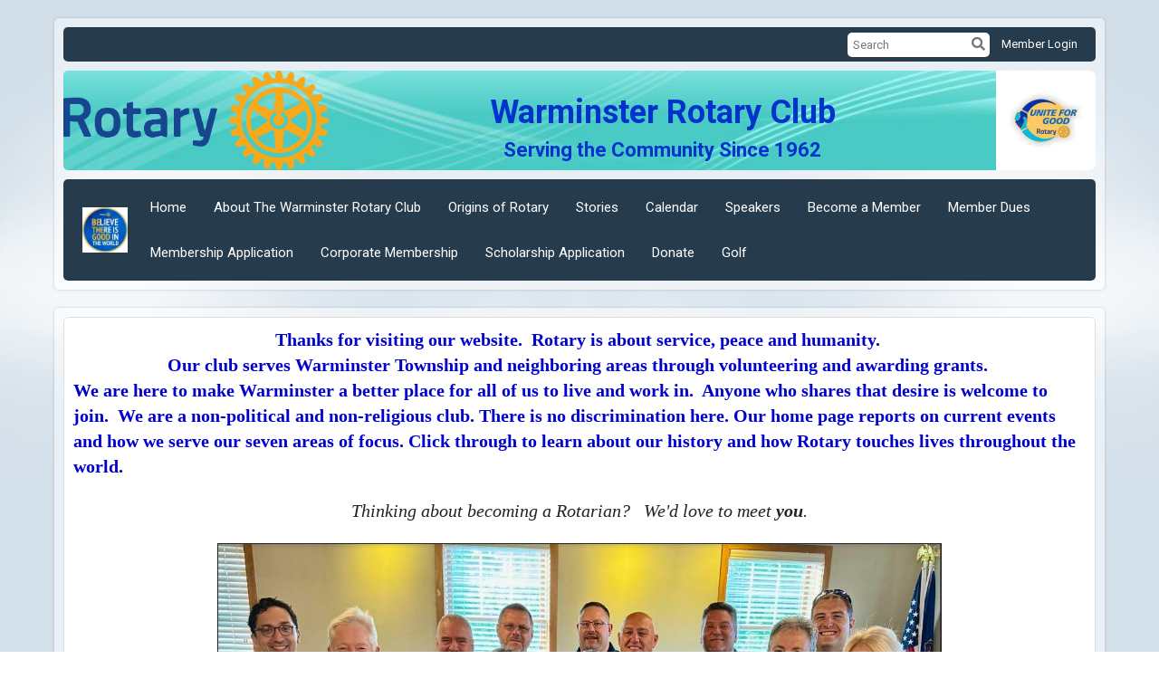

--- FILE ---
content_type: text/html
request_url: https://warminsterrotary.org/6816
body_size: 28600
content:

<!DOCTYPE html>
<html xmlns="http://www.w3.org/1999/xhtml" lang="en-ca">
<head>
    <title>
    Home Page | Rotary Club of Warminster
</title>

<base href="https://warminsterrotary.org/" id="baseHref" />
<link rel="canonical" href="https://warminsterrotary.org" >
<meta charset="UTF-8">
<meta name="viewport" content="width=device-width, initial-scale=1">

<link href="https://globalassets.clubrunner.ca" rel="preconnect">
<link href="https://fonts.gstatic.com" rel="preconnect" crossorigin>
<link href="https://connect.facebook.net" rel="preconnect" crossorigin>
<link rel="shortcut icon" href='https://clubrunner.blob.core.windows.net/00000006816/Favicon/favicon.ico?time=639045468234453627' />
<link rel="apple-touch-icon" sizes="57x57" href='https://clubrunner.blob.core.windows.net/00000000000/macIcon.png' />
<link rel="apple-touch-icon" sizes="114x114" href='https://clubrunner.blob.core.windows.net/00000000000/macIcon.png' />
<link rel="apple-touch-icon" sizes="72x72" href='https://clubrunner.blob.core.windows.net/00000000000/macIcon.png' />
<link rel="apple-touch-icon" sizes="144x144" href='https://clubrunner.blob.core.windows.net/00000000000/macIcon.png' />
<meta name="description" content="Warminster Rotary Club - Service Above Self"><meta name="keywords" content="Warminster, Rotary, Club, Pennsylvania, Warminster Township, Safetytown, Safety Town, charity, service, donations, 501c3, community, service, organization, gala">

    <script type="text/javascript" src="https://globalassets.clubrunner.ca/scripts/ajax/libs/jquery/3.5.1/jquery-3.5.1.min.js?_=639011444009302786"></script>
    <script type="text/javascript" src="https://globalassets.clubrunner.ca/scripts/jquery-migrate/jquery-migrate-3.3.2.min.js?_=639011444009302786"></script>
    <script type="text/javascript" src="https://globalassets.clubrunner.ca/scripts/maskedinput/1.4.1/jquery.maskedinput.min.js?_=639011444009302786"></script>
    <script type="text/javascript" src="https://globalassets.clubrunner.ca/scripts/ajax/libs/jqueryui/1.12.1/jquery-ui.min.js?_=639011444009302786"></script>
    <script type="text/javascript" src="https://globalassets.clubrunner.ca/scripts/ajax/jquery.validate/1.13.1/jquery.validate.min.js?_=639011444009302786"></script>
<script type="text/javascript" src="https://globalassets.clubrunner.ca/scripts/ajax/mvc/4.0/jquery.validate.unobtrusive.min.js?_=639011444009302786"></script>
<script type="text/javascript" src="https://globalassets.clubrunner.ca/scripts/ie7json.min.js?_=639011444009302786" defer></script>
<script type="text/javascript" src="https://globalassets.clubrunner.ca/scripts/lazyload/lazyimage.min.js?_=639011444009302786" async></script>
<script type="text/javascript" src="https://globalassets.clubrunner.ca/scripts/ajax/libs/jquery.imagesloaded/4.1.2/imagesloaded.pkgd.min.js?_=639011444009302786"></script>
<link type="text/css" rel="stylesheet" href="https://globalassets.clubrunner.ca/scripts/fontawesome/latest/all.min.css?_=639011444009302786" media="print" onload="this.media='all'" />
<link type="text/css" rel="stylesheet" href="https://globalassets.clubrunner.ca/css/jquery/ui/1.12.1/themes/smoothness/jquery-ui.min.css?_=639011444009302786" media="print" onload="this.media='all'" />
     <link type="text/css" rel="stylesheet" href="https://globalassets.clubrunner.ca/templates/Classic-V4/Clouds/S1-SteelBlue.dev.min.css?_=639011444009302786" />
    <link type="text/css" rel="stylesheet" href="https://globalassets.clubrunner.ca/templates/Classic-V4/Clouds/Clouds-media.min.css?_=639011444009302786" media="print" onload="this.media='all'" />
    <script type="text/javascript" src="https://globalassets.clubrunner.ca/scripts/bootstrap/3.4.1/bootstrap.min.js?_=639011444009302786"></script>
<script type="text/javascript" src="https://globalassets.clubrunner.ca/scripts/bootstrap/custom/message.tooltip.progress.min.js?_=639011444009302786" async></script>
    <script type="text/javascript" src="https://globalassets.clubrunner.ca/scripts/forms/forms.v2.min.js?_=639011444009302786" defer></script>
<script type="text/javascript" src="https://globalassets.clubrunner.ca/scripts/navbar/navbar.all.min.js?_=639011444009302786" async></script>
<script type="text/javascript" src="https://globalassets.clubrunner.ca/scripts/back.top.min.js?_=639011444009302786" defer></script>

     <script charset="utf-8" src="https://cdn.iframe.ly/embed.js?key=a28323fa94041abe8f6ae06645b5c3e1"></script>




    <script type="text/plain" data-category="functionality">        
        var appInsights=window.appInsights||function(a){
            function b(a){c[a]=function(){var b=arguments;c.queue.push(function(){c[a].apply(c,b)})}}var c={config:a},d=document,e=window;setTimeout(function(){var b=d.createElement("script");b.src=a.url||"https://az416426.vo.msecnd.net/scripts/a/ai.0.js",d.getElementsByTagName("script")[0].parentNode.appendChild(b)});try{c.cookie=d.cookie}catch(a){}c.queue=[];for(var f=["Event","Exception","Metric","PageView","Trace","Dependency"];f.length;)b("track"+f.pop());if(b("setAuthenticatedUserContext"),b("clearAuthenticatedUserContext"),b("startTrackEvent"),b("stopTrackEvent"),b("startTrackPage"),b("stopTrackPage"),b("flush"),!a.disableExceptionTracking){f="onerror",b("_"+f);var g=e[f];e[f]=function(a,b,d,e,h){var i=g&&g(a,b,d,e,h);return!0!==i&&c["_"+f](a,b,d,e,h),i}}return c
        }({
            instrumentationKey: "a70b77a5-af81-485f-9e2b-986a6d0efdf2"
        });

        window.appInsights=appInsights,appInsights.queue&&0===appInsights.queue.length&&appInsights.trackPageView();
    </script>



            <script type="text/plain" data-category="analytics">
                //_gaq.push(['_setAccount', 'UA-20854735-16']);
                //_gaq.push(['_trackPageview']);
                
                var _gaq = _gaq || [];
                _gaq.push(['b._setAccount', 'G-PY6CNTM03F']);
                _gaq.push(['b._trackPageview']);
                $(function ()
                {
                    var ga = document.createElement('script');
                    ga.type = 'text/javascript';
                    ga.async = true;
                    ga.src = ('https:' == document.location.protocol ? 'https://ssl' : 'http://www') + '.google-analytics.com/ga.js';
                    var s = document.getElementsByTagName('script')[0];
                    s.parentNode.insertBefore(ga, s);
                });                
            </script>




    <link rel="stylesheet" href="https://globalassets.clubrunner.ca/scripts/cookieconsent-3.0.1/dist/cookieconsent.css?_=639011444009302786">

<script type="text/javascript" src='https://globalassets.clubrunner.ca/scripts/cookieconsent-3.0.1/dist/cookieconsent.umd.js?_=639011444009302786' async></script>

<script type="text/javascript">
    function clearAllCookies() {
        var cookies = document.cookie.split("; ");
        for (var c = 0; c < cookies.length; c++) {
            var d = window.location.hostname.split(".");
            while (d.length > 0) {
                var cookieBase = encodeURIComponent(cookies[c].split(";")[0].split("=")[0]) + '=; expires=Thu, 01-Jan-1970 00:00:01 GMT; domain=' + d.join('.') + ' ;path=';
                var p = location.pathname.split('/');
                document.cookie = cookieBase + '/';
                while (p.length > 0) {
                    document.cookie = cookieBase + p.join('/');
                    p.pop();
                };
                d.shift();
            }
        }
    }

    function getRootDomain() {
        const hostname = window.location.hostname;

        // Split the hostname into parts
        const parts = hostname.split('.').reverse();

        // If the hostname has at least two parts (e.g., "sub.example.com"),
        // return the top-level domain and the second-level domain
        if (parts.length >= 2) {
            let domain = parts[1] + '.' + parts[0]; // "example.com"

            // Handle cases with country code top-level domains (e.g., "example.co.uk")
            if (parts.length > 2 && parts[0].length === 2 && parts[1].length === 2) {
                domain = parts[2] + '.' + parts[1] + '.' + parts[0]; // "example.co.uk"
            }

            return domain;
        }

        // If the hostname doesn't have multiple parts, return it as is (e.g., "localhost")
        return hostname;
    }




            window.addEventListener("load", function () {
                // Check if the 'cc_cookie' exists
                if (!document.cookie.split(';').some((item) => item.trim().startsWith('cc_cookie'))) {
                    // Clear all cookies if 'cc_cookie' is not found
                    clearAllCookies();
                }


                CookieConsent.run({
                    guiOptions: {
                        consentModal: {
                            layout: 'box wide',
                            position: 'bottom left',
                            flipButtons: true,
                        }
                    },

                    cookie: {
                        name: 'cc_cookie',
                        domain: 'warminsterrotary.org' != '' ? 'warminsterrotary.org' : getRootDomain(),
                        path: '/',
                    },

                    onFirstConsent: onFirstConsent,
                    onConsent: onConsent,
                    onChange: onConsentChange,

                    revision: 0, // increment this number to force showing the consent modal again

                    categories: {
                        necessary: {
                            enabled: true,  // this category is enabled by default
                            readOnly: true  // this category cannot be disabled
                        },
                        functionality: {
                            enabled: false,    //To be in compliance we need to let the pre ticked off for non necessary cookies.
                            readOnly: false,
                            autoClear: {
                                cookies: [
                                    {
                                        name: 'ai_session',   // string: exact cookie name
                                    },
                                    {
                                        name: 'ai_session',   // string: exact cookie name
                                        domain: 'clubrunner.ca'
                                    },
                                    {
                                        name: 'ai_session',   // string: exact cookie name
                                        domain: 'membernova.com'
                                    },
                                    {
                                        name: 'ai_user',   // string: exact cookie name
                                    },
                                    {
                                        name: 'ai_user',   // string: exact cookie name
                                        domain: 'clubrunner.ca'
                                    },
                                    {
                                        name: 'ai_user',   // string: exact cookie name
                                        domain: 'membernova.com'
                                    },                                    
                                    {
                                        name: /^__unam/,   // regex: match all cookies starting with '_unam'                                        
                                    },
                                    {
                                        name: /^__unam/,   // regex: match all cookies starting with '_unam'
                                        domain: 'clubrunner.ca'
                                    },
                                    {
                                        name: /^__unam/,   // regex: match all cookies starting with '_unam'
                                        domain: 'membernova.com'
                                    },
                                ]
                            },
                        },
                        analytics: {
                            enabled: false,    //To be in compliance we need to let the pre ticked off for non necessary cookies.
                            //AutoClear just clear the cookies when user change the preferences, it doesnt control it automatically
                            autoClear: {
                                cookies: [
                                    // clear analytics cookies from top-level domain
                                    {
                                        name: /^_ga/,   // regex: match all cookies starting with '_ga'
                                        domain: 'clubrunner.ca'
                                    },
                                    {
                                        name: '_gid',   // string: exact cookie name
                                        domain: 'clubrunner.ca'
                                    },
                                    {
                                        name: /^_ga/,   // regex: match all cookies starting with '_ga'
                                        domain: 'membernova.com'
                                    },
                                    {
                                        name: '_gid',   // string: exact cookie name
                                        domain: 'membernova.com'
                                    },
                                    // clear analytics cookies from current subdomain
                                    {
                                        name: /^_ga/,   // regex: match all cookies starting with '_ga'                                        
                                    },
                                    {
                                        name: '_gid',   // string: exact cookie name                                        
                                    },
                                ]
                            },                           
                        },
                        advertising: {
                            enabled: false, //To be in compliance we need to let the pre ticked off for non necessary cookies.
                            readOnly: false
                        }
                    },

                    language: {
                        default: 'en',
                        translations: {
                            en: {
                                consentModal: {
                                    title: 'We Use Cookies',
                                    description: "We use cookies to improve your browsing experience, secure our platform, and analyze our traffic. For more information about what cookies we use and how, please review our <a href='http://warminsterrotary.org/cookie-policy'>Cookie Policy</a>. <br> {{revisionMessage}}",
                                    revisionMessage: 'We have updated our cookie policy. Please review the changes before continuing.', //This message will be shown when the revision is increased and the modal is displayed again
                                    acceptAllBtn: 'Accept All',
                                    acceptNecessaryBtn: 'Reject All',
                                    showPreferencesBtn: 'Manage Preferences',
                                    footer: `
                                        <a href='http://warminsterrotary.org/privacy-policy'>Privacy Statement</a>
                                        <a href='http://warminsterrotary.org/cookie-policy'>Cookie Policy</a>
                                    `
                                },
                                preferencesModal: {
                                    title: 'Manage Cookie Preferences',                                    
                                    acceptAllBtn: 'Accept All',
                                    acceptNecessaryBtn: 'Reject All',
                                    savePreferencesBtn: 'Save Preferences',
                                    closeIconLabel: 'Close',
                                    sections: [
                                        {
                                            title: 'Cookie Usage',
                                            description: 'We use cookies to optimize your experience, personalize content, and gather data to improve performance.'
                                        },
                                        {
                                            title: 'Strictly Necessary Cookies',
                                            description: 'These cookies are essential for the proper functioning of the website and cannot be disabled.',                                            
                                            linkedCategory: 'necessary'
                                        },
                                        {
                                            title: 'Functionality Cookies',
                                            description: 'These cookies collect information to enable enhanced functionality and personalization on our website. Without them, some or all services may not function properly. All of the data is anonymized and cannot be used to identify you.',
                                            linkedCategory: 'functionality'
                                        },
                                        {
                                            title: 'Performance &amp; Analytics Cookies',
                                            description: 'These cookies collect information about how you use our website so that we may improve the performance and track engagement. All of the data is anonymized and cannot be used to identify you.',
                                            linkedCategory: 'analytics'
                                        },
                                        {
                                            title: 'Advertisement Cookies',
                                            description: 'These cookies are used to provide visitors with customized advertisements based on the pages you visited previously and to analyze the effectiveness of the ad campaigns.',
                                            linkedCategory: 'advertising'
                                        },
                                        {
                                            title: 'Understanding Your Cookie Preferences',
                                            description: "If you have questions about your options or you need more information, please visit our <a href='http://warminsterrotary.org/cookie-policy'>Cookie Policy</a>."
                                        }
                                    ]
                                }
                            }
                        }
                    }
                });

            });

            function onFirstConsent() {                
                updateGtmGaConsent();
                updateUserConsent();
            }

            function onConsentChange() {                
                updateGtmGaConsent();
                updateUserConsent();
            }

            function onConsent() {
                //Attention this function is triggered every page load, if you want to get the consent when the user accept or revoked the cookies you have to use onConsentChange                
            }

            function updateGtmGaConsent() {               
                //TODO: Implement the logic to update the google tag manager consent

                //This was a test but it's not working 
                // let preferences = {
                //     analytics_storage: "denied",
                //     ad_storage: "denied",
                //     ad_user_data: "denied",
                //     ad_personalization: "denied"
                // };


                // CookieConsent.getUserPreferences().acceptedCategories.forEach(category => {
                //     if (category === 'analytics') {
                //         preferences.analytics_storage = "granted";
                //     }
                //     if (category === 'advertising') {
                //         preferences.ad_storage = "granted";
                //         preferences.ad_user_data = "granted";
                //         preferences.ad_personalization = "granted";
                //     }
                // });

                // if (preferences) {
                //     setTimeout(function () {
                        
                //         window.dataLayer = window.dataLayer || [];

                //         function gtag() {
                //             window.dataLayer.push(arguments);
                //         }

                //         gtag("consent", "update", preferences);

                //         console.log("gtag sent!");

                //         setTimeout(function () {
                //             window.location.reload();
                //         }, 1000);

                //     }, 1000);                 
                // }
            }

            function updateUserConsent(cookieConsent) {
                // Retrieve all the fields
                const cookie = CookieConsent.getCookie();
                const preferences = CookieConsent.getUserPreferences();

                // Prepare the content
                const userConsent = {
                    consentId: cookie.consentId,
                    revision: cookie.revision,
                    acceptType: preferences.acceptType,
                    acceptedCategories: preferences.acceptedCategories,
                    rejectedCategories: preferences.rejectedCategories
                };

                // Send the data to backend                
                fetch('/6816/cookie-policy/log', {
                    method: 'POST',
                    headers: {
                        'Content-Type': 'application/json'
                    },
                    body: JSON.stringify(userConsent)
                });

            }
        </script>

    
    
</head>

<body id="bodyContent">

    

    
<div id="fb-root"></div>

    <script>
              document.addEventListener('DOMContentLoaded', function () 
              {
                  document.querySelectorAll('fb\\:like, .fb-like, .fb_iframe_widget').forEach(el => el.style.display = 'none');
              });
    </script>
    <script type="text/plain" data-category="functionality">
        (function (d, s, id) {
        var js, fjs = d.getElementsByTagName(s)[0];
        if (d.getElementById(id)) return;
        js = d.createElement(s); js.id = id;
        js.src = "https://connect.facebook.net/en_US/all.js#xfbml=1";
        fjs.parentNode.insertBefore(js, fjs);
        } (document, 'script', 'facebook-jssdk'));
    </script>
    

    <div class="main-body-wrapper default custom-home-page">
            <header class="main-header-wrapper">
                

	<div class="login-band">
	    <div class="container">
	        <div class="loginbar">
	            

        	    <div class="login-area">
	                
    <div class="input-group search-bar">
        <span class="input-group-addon">
            <a onclick="doSearch()"><i class="fas fa-search"></i></a>
        </span>
        <input id="searchString" type="search" class="field-control search-string" placeholder="Search" aria-label="search">
        
    </div><!-- /input-group -->

<div class='loginArea2'>
    <div class="loginArea3">

            <span class="logout-link">
                <a href="https://portal.clubrunner.ca/6816/User/Login?OriginalUrl=cwpJTCOjP10/sjiW+sobBjBh4GL5LzfoNLhYwk7q64dBNZ6MNbvudc+QOYW8c8Zw">Member Login</a>
            </span>
    </div>
</div>

<script type="text/javascript">

    $(function () {
        $("#searchString").keyup(function (event) {
            if (event.keyCode == 13) {
                doSearch();
            }
        });
    });


    function doSearch() {
        var searchString = $("#searchString").val();

        searchString = replaceAll(searchString, ".", "-~0-");
        searchString = replaceAll(searchString, "%", "-~1-");
        searchString = replaceAll(searchString, "?", "-~2-");
        searchString = replaceAll(searchString, ":", "-~3-");
        searchString = replaceAll(searchString, "/", "-~4-");
        searchString = replaceAll(searchString, "+", "-~5-");
        searchString = replaceAll(searchString, "*", "-~6-");
        searchString = replaceAll(searchString, "&", "-~7-");
        searchString = replaceAll(searchString, "\"", "-~8-");

        searchString = encodeURIComponent(searchString);
        console.log(searchString);
        var redirectUrl = $('#baseHref').attr("href") + "Search/" + searchString;

        console.log(redirectUrl);

        window.location.href = redirectUrl;
    }

    //	function replaceAll(str, find, replace) {
    //	    return str.replace(new RegExp(find, 'g'), replace);
    //	}

    function replaceAll(str, search, replacement) {
        return str.split(search).join(replacement);
    };

    // Search focus
    $('#searchString').on('focus', function () {
        $('.input-group-addon').addClass('focus');
        $(this).addClass('active');
    });

    $('#searchString').on('focusout', function () {
        $('.input-group-addon').removeClass('focus');
    });
</script>

        	    </div>
	        </div>
	    </div>
	</div>

<div id="TraceInfo">
    
</div>                
                    
                        <div id="bannerContainer" class="bannerArea">
                            
<style>
    .banner-content {
        height: 110px;
    }
    .banner-logo {
        max-height: 110px;
    }

    .bannerArea .banner-content {
        height: calc(110px * 0.5);
    }
    .bannerArea .banner-content .banner-text .banner-text-size {
        width: calc(100% / 0.5);
        -webkit-transform: scale(0.5);
        -moz-transform: scale(0.5);
        -ms-transform: scale(0.5);
        -o-transform: scale(0.5);
        transform: scale(0.5);
        -webkit-transform-origin: 0 0;
        -moz-transform-origin: 0 0;
        -ms-transform-origin: 0 0;
        transform-origin: 0 0;
    }
    .bannerArea .banner-logo {
        max-height: 55px;
    }
    @media (min-width: 769px) {
        .bannerArea .banner-content {
            height: calc(110px * 0.8);
        }
        .bannerArea .banner-content .banner-text .banner-text-size {
            width: calc(100% / 0.8);
            -webkit-transform: scale(0.8);
            -moz-transform: scale(0.8);
            -ms-transform: scale(0.8);
            -o-transform: scale(0.8);
            transform: scale(0.8);
        }
        .bannerArea .banner-logo {
            max-height: 88px;
        }
    }
    @media (min-width: 992px) {
        .bannerArea .banner-content {
            height: calc(110px * 0.95);
        }
        .bannerArea .banner-content .banner-text .banner-text-size {
            width: calc(100% / 0.95);
            -webkit-transform: scale(0.95);
            -moz-transform: scale(0.95);
            -ms-transform: scale(0.95);
            -o-transform: scale(0.95);
            transform: scale(0.95);
        }
        .bannerArea .banner-logo {
            max-height: 104.5px;
        }
    }
    @media (min-width: 1200px) {
        .bannerArea .banner-content {
            height: 110px;
        }
        .bannerArea .banner-content .banner-text .banner-text-size {
            width: 100%;
            -webkit-transform: scale(1);
            -moz-transform: scale(1);
            -ms-transform: scale(1);
            -o-transform: scale(1);
            transform: scale(1);
        }
        .bannerArea .banner-logo {
            max-height: 110px;
        }
    }
    
</style>

<div class="banner-container banner-bg" style="max-height: 110px; height: 110px;  background-image:url(&#x27;https://clubrunner.blob.core.windows.net/00000000001/Banners/BackgroundImages/2_1_27_04_2010.jpg&#x27;);">
    <div class="banner-content banner-flex">
            <div id="leftLogo" class="left-logo" style="max-height: 110px;padding: 0px;">
                <div class="logo-container">  
                    <img class="banner-logo" src="https://clubrunner.blob.core.windows.net/00000000011/Images/RotaryMBS-Simple_RGB.png" alt="" />
                </div>
            </div>
        <div id="bannerText" class="banner-text">
            <div class="banner-text-size"><div style="text-align: center;">
<div style="text-align: left;">
<div style="text-align: center;">&nbsp;</div>

<div style="text-align: center;"><span style="color:rgb(0, 51, 204)"><span style="font-size:36px"><strong>Warminster Rotary Club</strong></span></span></div>

<div style="text-align: center;"><span style="color:rgb(0, 51, 204)"><span style="font-size:22px"><strong>Serving the Community Since 1962</strong></span></span></div>
</div>

<div>&nbsp;</div>
</div>
</div>
        </div>
            <div id="rightLogo" class="right-logo" style="max-height: 110px;padding: 0px;">
                <div class="logo-container">  
                    <img class="banner-logo" src="https://clubrunner.blob.core.windows.net/00000006816/Images/2025-theme.jpg" alt="" />
                </div>
            </div>
    </div>
</div>

<script>
    (function () {
        textAreaSize();
        window.onload = textAreaSize;
        window.onresize = textAreaSize;

        function textAreaSize() {
            var leftLogo = 0, rightLogo = 0, bannerText = document.getElementById("bannerText");
            if (document.getElementById("leftLogo")) {
                leftLogo = document.getElementById("leftLogo").offsetWidth;
            }
            if (document.getElementById("rightLogo")) {
                rightLogo = document.getElementById("rightLogo").offsetWidth;
            }

            bannerText.style.maxWidth = 'calc(100% - ' + (leftLogo + rightLogo) + 'px)';
        };
    })();

</script>

                        </div>
                    
                
                    
                        


<nav class="navbar navbar-default" aria-label="page navigation">
    <div class="container">
        <div class="navbar-header">
            <button type="button" class="navbar-toggle" data-toggle="collapse" data-target="#navbar" aria-expanded="false" aria-controls="navbar">
                <span class="sr-only">Toggle navigation</span>
                <span class="icon-bar"></span>
                <span class="icon-bar"></span>
                <span class="icon-bar"></span>
            </button>
                <a href="" class="navbar-brand" tabindex="-1">
                            <img src="https://clubrunner.blob.core.windows.net/00000006816/ThemeLogos/en-ca/DarkBG_believethereisgood.jpg" alt="Warminster logo" role="img" />
                </a>
        </div>
        <div class="navbar-collapse collapse" id="navbar" aria-expanded="true">
            <ul class="nav navbar-nav">
                <li class=""><a href=" " target="_self" title="Home" class="" tabindex="0">Home</a></li><li class=""><a href="stories/the-warminster-rotary-club" target="_self" title="" class="" tabindex="0">About The Warminster Rotary Club</a></li><li class=""><a href="sitepage/about-rotary" target="_self" title="About Rotary" class="" tabindex="0">Origins of Rotary</a></li><li class=""><a href="stories" target="_self" title="" class="" tabindex="0">Stories</a></li><li class=""><a href="events/calendar" target="_self" title="Calendar" class="" tabindex="0">Calendar</a></li><li class=""><a href="speakers" target="_self" title="Speakers" class="" tabindex="0">Speakers</a></li><li class=""><a href="sitepage/joining-rotary" target="_self" title="" class="" tabindex="0">Become a Member</a></li><li class=""><a href="sitepage/member-dues" target="_blank" title="" class="" tabindex="0">Member Dues</a></li><li class=""><a href="https://docs.google.com/forms/d/e/1FAIpQLSeHIhzsqM6VSUaDZnNAK_D1O-n-Xiv1ZZ6BcNxL4B4jnpNMMg/viewform?usp=share_link" target="_self" title="" class="" tabindex="0">Membership Application</a></li><li class=""><a href="page/corporate-membership-1" target="_blank" title="" class="" tabindex="0">Corporate Membership</a></li><li class=""><a href="documents/en-ca/f926bb1b-aeb2-4545-94b0-c61b4561ceec/1" target="_self" title="" class="" tabindex="0">Scholarship Application</a></li><li class=""><a href="sitepage/donations" target="_self" title="How to make a donation" class="" tabindex="0">Donate</a></li><li class=""><a href="sitepage/golf" target="_self" title="" class="" tabindex="0">Golf</a></li>
            </ul>
        </div>
    </div>
</nav>
                    
            </header>
        <main class="main-content-wrapper homepage">
            <div class="main-content-wrapper-inner">
                


<div class="HomeContentWrapper">
    
<script type="text/javascript" src="https://globalassets.clubrunner.ca/scripts/uiblock/jquery.blockUI.min.js?_=639011444009302786" async></script>

<div style="display: none;" id="blockUiMessage">
    <div id="bulletinPublishing2"><i class="fas fa-spinner fa-spin"></i></div>
</div>

<script type="text/javascript">
    // Prevent multiple submit
    var canBlock = true;
    $(function ()
    {
        $('form').submit(function()
        {
            // Don't block UI on CkEditor5 EmbedMedia form submit.
            if (this.classList.contains('ck-media-form')) {
                return;
            }
            if (!canBlock)
            {
                return true;
            }
            else
                if ($("form").valid())
                {
                    blockUi();
                    return true;
                }
                else
                {
                    return false;
                }
        });
    });


    function blockUi()
    {
        $.blockUI(
            {
                theme: true,
                title: '',
                message: $("#blockUiMessage"),
                baseZ: 2000,
                draggable: false,
                onBlock: function() {
					$(".blockPage").addClass( "" )
				}

            });
    }

    function unBlockUi()
    {
        $.unblockUI();

    }


    function setNoBlock(){
        canBlock = false;
    }

    function setBlock() {
        canBlock = true;
    }
</script>
		

    <section class="band-1 band-wrapper">
        <div class="single-column">
            <section class="PageWidget" style="">
    <div class="boxContainer1">
        <div class="boxContainer2">
            <div class="MainWidgetWrapper">
                <div class="boxContentCon1 " style="">
                    <div style="">
                        <div class="WidgetWrapper">
                            

<div class="preformatted preformatted-single-text">
    <div class="row">
        <div class="col-xs-12 preformatted-content">
            
    <div class="predefined-content">
        <div class="inlineEditor" contenteditable="false" id="bcw_2e57545b-b9f0-4669-b095-47ab3b43aa96_9e203b38-b3f4-4a33-9e4a-73720a693f8c" widgetname="Content" widgetid="31587445-68a3-47f4-a23e-abd23af0c439" widgetdataid="2e57545b-b9f0-4669-b095-47ab3b43aa96" areaid="9e203b38-b3f4-4a33-9e4a-73720a693f8c" widgetsystemname="PagePredefined" title="" ckeditortoolbarsname="CkEditorToolBarLight">
            <div style="text-align: center;"><strong><span style="color:#0000CD"><span style="font-size:20px"><span style="font-family:times new roman,times,serif">Thanks for visiting our website.&nbsp; Rotary is about service, peace and&nbsp;humanity.&nbsp; </span></span></span></strong></div>

<div style="text-align: center;"><strong><span style="color:#0000CD"><span style="font-size:20px"><span style="font-family:times new roman,times,serif">Our club serves Warminster Township and neighboring areas through volunteering and awarding grants.&nbsp; </span></span></span></strong></div>

<div><strong><span style="color:#0000CD"><span style="font-size:20px"><span style="font-family:times new roman,times,serif">We are here to make Warminster a better place for all of us to live and work in.&nbsp; Anyone who shares that desire is welcome to join.&nbsp; We are a non-political and non-religious club.&nbsp;There is no discrimination here.&nbsp;Our home page reports on current events and how we serve our seven areas of focus.&nbsp;Click through to learn about our history and how Rotary touches lives throughout the world.&nbsp; </span></span></span></strong></div>

<div>&nbsp;</div>

<div style="text-align: center;"><em><span style="font-size:20px"><span style="font-family:times new roman,times,serif">Thinking about becoming a Rotarian?&nbsp; &nbsp;</span></span><span style="font-size:20px"><span style="font-family:times new roman,times,serif">We'd love to meet <strong>you</strong>.</span></span></em></div>

<div style="text-align: center;">&nbsp;</div>

<div style="text-align: center;"><img alt="" height="200" src="https://clubrunner.blob.core.windows.net/00000006816/Images/WarmRotaryClub-August-2024.JPG" style="border-style:solid; border-width:1px; margin-bottom:1px; margin-left:1px; margin-right:1px; margin-top:1px" title="" width="800" /></div>

            </div>
    </div>

        </div>
    </div>
</div>

                        </div>
                    </div>
                </div>
            </div>
        </div>
    </div>
</section>
        </div>
    </section>

    <section class="band-2 band-wrapper">
        <div class="container">
            <div class="col-xs-12 single-column">
                <section class="PageWidget" style="">
    <div class="boxContainer1">
        <div class="boxContainer2">
            <div class="MainWidgetWrapper">
                <div class="boxContentCon1 " style="">
                    <div style="">
                        <div class="WidgetWrapper">
                            

<div class="preformatted preformatted-single-text">
    <div class="row">
        <div class="col-xs-12 preformatted-content">
            
    <div class="predefined-content">
        <div class="inlineEditor" contenteditable="false" id="bcw_0b1bc68c-5598-4f4f-a214-86f46d963322_9e203b38-b3f4-4a33-9e4a-73720a693f8c" widgetname="Content" widgetid="31587445-68a3-47f4-a23e-abd23af0c439" widgetdataid="0b1bc68c-5598-4f4f-a214-86f46d963322" areaid="9e203b38-b3f4-4a33-9e4a-73720a693f8c" widgetsystemname="PagePredefined" title="" ckeditortoolbarsname="CkEditorToolBarLight">
            <div style="text-align: center;"><img alt="" height="174" src="https://clubrunner.blob.core.windows.net/00000006816/Images/Invitation-Breakfast-Wednesdays_20220725-210153.JPG" style="border-style:solid; border-width:0px" title="" width="200" /></div>

<div style="text-align: center;"><span style="font-size:24px"><strong><span style="color:#FF0000">CLUB MEETINGS ARE&nbsp;ON WEDNESDAYS, 7:45AM</span></strong></span></div>

<div style="text-align: center;"><span style="font-size:24px"><strong><span style="color:#FF0000">Breakfast at Giuseppe's</span></strong></span></div>

            </div>
    </div>

        </div>
    </div>
</div>

                        </div>
                    </div>
                </div>
            </div>
        </div>
    </div>
</section>
            </div>
        </div>
    </section>

    <section class="band-3 band-wrapper">
        <div class="container left-sidebar">
            <div class="col-xs-12 col-md-9 col-md-push-3 main-column">
                <section class="PageWidget" style="">
    <div class="boxContainer1">
        <div class="boxContainer2">
            <div class="MainWidgetWrapper story">
                    <div class="boxHeaderContainer1 " style="">  
                        <div class="boxHeaderContainer2" style="">
                            <div class="h2 widget-title" style=""> <div>Club News</div>
</div>
                        </div>
                    </div>
                <div class="boxContentCon1 " style="">
                    <div style="">
                        <div class="WidgetWrapper">
                                    <article class="storyItemContainer1 firstItem">
            <div class="storyItemContainer2">
                <div class="storyItemContainer3">
                        <div class="storyHeader " style="">
                            <a href="Stories/warminster-township-holiday-tree-lighting"
                               style="
                        
                         ">Warminster Township Holiday Tree Lighting</a>
                    </div>

                    <div class="storyDateAuthor">
                    </div>

                    <div class="storyBody">
                        <div class="storyBrief">
<div><img alt="" height="788" src="https://clubrunner.blob.core.windows.net/00000006816/Images/Save-the-date.jpg" style="border-style:solid; border-width:0px" title="" width="940" /></div>                        </div>

                    </div>

                </div>
            </div>
        </article>
        <article class="storyItemaltContainer1">
            <div class="storyItemaltContainer2">
                <div class="storyItemaltContainer3">
                        <div class="storyHeader " style="">
                            <a href="Stories/2025-holiday-gathering"
                               style="
                        
                         ">2025 Holiday Gathering</a>
                    </div>

                    <div class="storyDateAuthor">
                    </div>

                    <div class="storyBody">
                        <div class="storyBrief">
<div><img alt="" height="671" src="https://clubrunner.blob.core.windows.net/00000006816/Images/WRC-2025-Holiday-Gathering-2.png" style="border-style:solid; border-width:1px; margin-bottom:1px; margin-left:1px; margin-right:1px; margin-top:1px" title="" width="800" /></div>                        </div>

                    </div>

                </div>
            </div>
        </article>
        <article class="storyItemContainer1">
            <div class="storyItemContainer2">
                <div class="storyItemContainer3">
                        <div class="storyHeader " style="">
                            <a href="Stories/warminster-rotary-club-welcomes-destiny-moore"
                               style="
                        
                         ">Warminster Rotary Club Welcomes Destiny Moore</a>
                    </div>

                    <div class="storyDateAuthor">
                    </div>

                    <div class="storyBody">
                        <div class="storyBrief">
<div>&nbsp;</div><div><img alt="" height="200" src="https://clubrunner.blob.core.windows.net/00000006816/Images/9.10.25--Welcome-Destiny-Moore2.JPG" style="border-style:solid; border-width:1px; float:right; margin-bottom:1px; margin-left:1px; margin-right:1px; margin-top:1px" title="" width="150" /></div><div>&nbsp;</div><div>The Warminster Rotary Club proudly welcomes new member Destiny Moore!</div><div>&nbsp;</div><div>Destiny started her Rotary journey as a member and secretary of the Ambler Rotaract club and chose to continue her service with our club.</div><div>&nbsp;</div><div>She advocates for the Autism community and&nbsp;is passionate about Special Olympics.&nbsp;&nbsp;</div>                        </div>

                    </div>

                </div>
            </div>
        </article>
        <article class="storyItemaltContainer1">
            <div class="storyItemaltContainer2">
                <div class="storyItemaltContainer3">
                        <div class="storyHeader " style="">
                            <a href="Stories/twenty-four-years-of-remembrance"
                               style="
                        
                         ">Twenty Four Years of Remembrance</a>
                    </div>

                    <div class="storyDateAuthor">
                    </div>

                    <div class="storyBody">
                        <div class="storyBrief">
<div style="text-align: center;"><strong>Twenty Four Years of Remembrance, The Hartsville Fire Company 9-11 Memorial</strong></div><div style="text-align: center;">&nbsp;</div><div style="text-align: center;"><strong><img alt="" height="267" src="https://clubrunner.blob.core.windows.net/00000006816/Images/Hartsville-911-Memorial-3.jpg" style="border-style:solid; border-width:1px; margin-bottom:1px; margin-left:1px; margin-right:1px; margin-top:1px" title="" width="200" /></strong></div><div>&nbsp;</div><div>The Warminster community gathered on 9/11/25 at the Hartsville Fire Company to honor all who lost their lives in the terrorist attacks on <img alt="" height="231" src="https://clubrunner.blob.core.windows.net/00000006816/Images/9.11.25-Karin-at-Hartsville-911-Memorial.jpeg" style="border-style:solid; border-width:1px; float:left; margin-bottom:1px; margin-left:1px; margin-right:1px; margin-top:1px" title="" width="130" />the World Trade Center in NY. The attacks claimed the lives of 343 members of the Fire Department<img alt="" height="131" src="https://clubrunner.blob.core.windows.net/00000006816/Images/Hartsville-911-Memorial-5.jpg" style="border-style:solid; border-width:1px; float:right; margin-bottom:1px; margin-left:1px; margin-right:1px; margin-top:1px" title="" width="175" /> of the City of New York (FDNY), 23 New York Police Department Officers (NYPD) and 37 New York and New Jersey Port Authority Officers.&nbsp; September 11, 2001 is the worst single-incident loss of firefighter lives in history.</div><div>&nbsp;</div><div>During the Memorial Service all are invited to participate in the reading of the names of firefighters, police officers and two local firefighters, John Kulick and Tristan Smith, who were killed in action in Iraq.&nbsp; In addition to the reading of the names, everyone is encouraged to assist in the retrieval of the flags that are displayed on the front lawn of the firehouse.</div><div>&nbsp;</div><div>&nbsp;</div>
                                        <div class="readMore">
                                            <a href="Stories/twenty-four-years-of-remembrance">Read more...</a>
                                        </div>
                                                            </div>

                    </div>

                </div>
            </div>
        </article>
        <article class="storyItemContainer1">
            <div class="storyItemContainer2">
                <div class="storyItemContainer3">
                        <div class="storyHeader " style="">
                            <a href="Stories/2025-district-grant-takes-root"
                               style="
                        
                         ">2025 District Grant Takes Root</a>
                    </div>

                    <div class="storyDateAuthor">
                    </div>

                    <div class="storyBody">
                        <div class="storyBrief">
<div>Warminster Rotarians gathered on 10/19/24 and 10/20/24 in the field behind Guiseppis &amp; the Ben Wilson Senior Center to plant trees.&nbsp; Funded in part&nbsp;by a Rotary District 7430 grant, the trees planted in this basin were specially selected by the Neshaminy Watershed Association (NWA) to improve our local environment.&nbsp;</div><div>Ken Jones, NWA President instructed participants about the different species and how to properly plant them.</div><div style="text-align: center;">&nbsp;<img alt="" height="200" src="https://clubrunner.blob.core.windows.net/00000006816/Images/instructions.jpg" style="border-style:solid; border-width:1px; margin-bottom:1px; margin-left:1px; margin-right:1px; margin-top:1px" title="" width="150" />&nbsp; &nbsp; &nbsp; &nbsp; &nbsp; &nbsp;<img alt="" height="233" src="https://clubrunner.blob.core.windows.net/00000006816/Images/instruction-2.jpg" style="border-style:solid; border-width:1px; margin-bottom:1px; margin-left:1px; margin-right:1px; margin-top:1px" title="" width="175" /></div><div>&nbsp;</div><div><img alt="" height="233" src="https://clubrunner.blob.core.windows.net/00000006816/Images/marked-field.jpg" style="border-style:solid; border-width:1px; float:left; margin-bottom:1px; margin-left:1px; margin-right:1px; margin-top:1px" title="" width="175" />The field was marked with various flags to indicate which trees were to be planted and where.&nbsp;<img alt="" height="233" src="https://clubrunner.blob.core.windows.net/00000006816/Images/Janice-V.jpg" style="border-style:solid; border-width:1px; float:right; margin-bottom:1px; margin-left:1px; margin-right:1px; margin-top:1px" title="" width="175" /></div><div>&nbsp;</div><div>Holes were pre-augered allowing Rotarians to expand the area and place the saplings.&nbsp; Once set in the ground, the sprouts were then mulched and watered.&nbsp;</div><div>&nbsp;</div><div>This project helps reduce stormwater runoff into the Neshaminy Creek, creates a habitat for wildlife, and beautifies the wetland area.&nbsp; Educational signage will soon be placed&nbsp;close to the basin explaining the project's importance.&nbsp;</div><div>&nbsp;</div><div>Thank you to the partners in this project:&nbsp; Warminster Environmental Advisory Council, Penn State Master Watershed Stewards, Warminster Municipal Authority, and The Warminster Rotary Club.</div><div>&nbsp;</div><div>&nbsp;</div><div>&nbsp; &nbsp; &nbsp;<img alt="" height="480" src="https://clubrunner.blob.core.windows.net/00000006816/Images/Karin-Janice-Nello-Daulton.jpg" style="border-style:solid; border-width:1px; margin-bottom:1px; margin-left:1px; margin-right:1px; margin-top:1px" title="" width="640" /></div><div style="text-align: center;"><img alt="" height="200" src="https://clubrunner.blob.core.windows.net/00000006816/Images/Janice-and-karin.jpg" style="border-style:solid; border-width:1px; margin-bottom:1px; margin-left:1px; margin-right:1px; margin-top:1px" title="" width="150" />&nbsp; &nbsp; &nbsp; &nbsp;&nbsp;<img alt="" height="200" src="https://clubrunner.blob.core.windows.net/00000006816/Images/mulching.jpg" style="border-style:solid; border-width:1px; margin-bottom:1px; margin-left:1px; margin-right:1px; margin-top:1px" title="" width="150" />&nbsp; &nbsp; &nbsp; &nbsp; &nbsp;&nbsp;<img alt="" height="200" src="https://clubrunner.blob.core.windows.net/00000006816/Images/Katie-and-Mike.jpg" style="border-style:solid; border-width:1px; margin-bottom:1px; margin-left:1px; margin-right:1px; margin-top:1px" title="" width="150" /></div><div>&nbsp;</div>                        </div>

                    </div>

                </div>
            </div>
        </article>
        <article class="storyItemaltContainer1">
            <div class="storyItemaltContainer2">
                <div class="storyItemaltContainer3">
                        <div class="storyHeader " style="">
                            <a href="Stories/2025-golf-outing-1"
                               style="
                        
                         ">2025 Golf Outing&nbsp;</a>
                    </div>

                    <div class="storyDateAuthor">
                    </div>

                    <div class="storyBody">
                        <div class="storyBrief">
<div style="text-align: center;"><img alt="" height="200" src="https://clubrunner.blob.core.windows.net/00000006816/Images/Golf-Outing-25-Rotarians.jpg" style="border-style:solid; border-width:1px; margin-left:1px; margin-right:1px" title="" width="300" /></div><div style="text-align: center;">The Warminster Rotary Club 2025 Golf Outing was held on 4/25/25.&nbsp;</div><div>&nbsp;</div><div><img alt="" height="167" src="https://clubrunner.blob.core.windows.net/00000006816/Images/2025%20Golf%20Outing/IMG_2756.jpg" style="border-style:solid; border-width:1px; float:left; margin-left:1px; margin-right:1px" title="" width="250" />We want to thank all the participants and sponsors for making this event successful.&nbsp; Proceeds directly support the work of the Warminster Rotary Foundation and Club, enabling the financial support for scholarships, community non-profit work, the residents of Warminster Township, as well<img alt="" height="133" src="https://clubrunner.blob.core.windows.net/00000006816/Images/IMG_2709-2.jpg" style="border-style:solid; border-width:1px; float:right; margin-left:1px; margin-right:1px" title="" width="200" /> as other regional Rotary efforts that support the environment, health, peace and conflict resolution, and many other humanitarian efforts.&nbsp;&nbsp;</div><div>&nbsp;</div><div>The day was perfect for golf at 5 Ponds Golf Course in Warminster Township. Participants enjoyed features such as a hole-in-one contest for a chance to win a new car (unfortunately, no one won this year), a putting contest, various raffle items, and food and beverages.&nbsp; A $5,000 donation was made to the Warminster Food Bank, celebrating their service to the region and their new location.</div><div>&nbsp;</div><div style="text-align: center;"><img alt="" height="167" src="https://clubrunner.blob.core.windows.net/00000006816/Images/2025%20Golf%20Outing/IMG_2723.jpg" style="border-style:solid; border-width:1px; margin-left:1px; margin-right:1px" title="" width="250" />&nbsp;&nbsp;<img alt="" height="167" src="https://clubrunner.blob.core.windows.net/00000006816/Images/2025%20Golf%20Outing/IMG_2806.jpg" style="border-style:solid; border-width:1px; margin-left:1px; margin-right:1px" title="" width="250" />&nbsp;&nbsp;<img alt="" height="167" src="https://clubrunner.blob.core.windows.net/00000006816/Images/2025%20Golf%20Outing/IMG_2779_20250505-210323.jpg" style="border-style:solid; border-width:1px; margin-left:1px; margin-right:1px" title="" width="250" /></div><div style="text-align: center;"><img alt="" height="167" src="https://clubrunner.blob.core.windows.net/00000006816/Images/2025%20Golf%20Outing/IMG_2839.jpg" style="border-style:solid; border-width:1px; margin-left:1px; margin-right:1px" title="" width="250" />&nbsp;&nbsp;<img alt="" height="167" src="https://clubrunner.blob.core.windows.net/00000006816/Images/IMG_2747.jpg" style="border-style:solid; border-width:1px; margin-left:1px; margin-right:1px" title="" width="250" /></div><div>&nbsp;</div><div style="text-align: center;">As always, we declared all participants honorary Rotarians for the day.&nbsp;&nbsp;</div><div>&nbsp;</div><div>&nbsp;</div>                        </div>

                    </div>

                </div>
            </div>
        </article>
        <article class="storyItemContainer1">
            <div class="storyItemContainer2">
                <div class="storyItemContainer3">
                        <div class="storyHeader " style="">
                            <a href="Stories/rotarians-support-the-warminster-food-bank"
                               style="
                        
                         ">Rotarians Support the Warminster Food Bank</a>
                    </div>

                    <div class="storyDateAuthor">
                    </div>

                    <div class="storyBody">
                        <div class="storyBrief">
<div><img alt="" height="400" src="https://clubrunner.blob.core.windows.net/00000006816/Images/Food-Bank-Ribbon-Cutting.jpg" style="border-style:solid; border-width:1px; float:left; margin-left:1px; margin-right:1px" title="" width="300" /><img alt="" height="200" src="https://clubrunner.blob.core.windows.net/00000006816/Images/IMG_2725.jpg" style="border-style:solid; border-width:1px; float:right; margin-left:1px; margin-right:1px" title="" width="300" /></div><div style="text-align: center;"><span style="font-size:18px">On May 1st, the Warminster Rotary Club was one of the sponsors for the </span></div><div style="text-align: center;"><span style="font-size:18px">Ribbon Cutting of the new Warminster Food Bank.&nbsp; </span></div><div style="text-align: center;">&nbsp;</div><div style="text-align: center;"><span style="font-size:18px">We proudly presented WFB with a $5,000 donation to help them continue their mission to combat food insecurity.&nbsp;</span></div><div style="text-align: center;">&nbsp;</div><div style="text-align: center;"><span style="font-size:18px">Congratulations to the Warminster Food Bank on your new location!&nbsp;</span></div><div style="text-align: center;">&nbsp;</div><div style="text-align: center;">&nbsp;</div><div style="text-align: center;">&nbsp;</div><div style="text-align: center;">&nbsp;</div><div style="text-align: center;">&nbsp;</div><div style="text-align: center;"><span style="font-size:18px">The <a href="https://warminsterfoodbank.org/" target="_blank">Warminster Food Bank</a> is now located at:&nbsp;</span></div><div style="text-align: center;"><span style="font-size:18px">495 East County Line Road</span></div><div style="text-align: center;"><span style="font-size:18px">Hatboro, PA 19040</span></div><div style="text-align: center;">&nbsp;</div>                        </div>

                    </div>

                </div>
            </div>
        </article>
        <article class="storyItemaltContainer1">
            <div class="storyItemaltContainer2">
                <div class="storyItemaltContainer3">
                        <div class="storyHeader " style="">
                            <a href="Stories/not-just-a-bench"
                               style="
                        
                         ">Not Just A Bench</a>
                    </div>

                    <div class="storyDateAuthor">
                    </div>

                    <div class="storyBody">
                        <div class="storyBrief">
<div><img alt="" height="179" src="https://clubrunner.blob.core.windows.net/00000006816/Images/Completed-Bench_20231027-105813.jpg" style="border-style:solid; border-width:2px; float:left; margin-bottom:1px; margin-left:1px; margin-right:1px; margin-top:1px" title="" width="300" /><span style="font-size:12px">This&nbsp;is not just a bench.</span></div><div><span style="font-size:12px">No....it's a lot more.</span></div><div><span style="font-size:12px">It's in a very special place&nbsp;where children play and learn.&nbsp;&nbsp;Where parents realize love.</span></div><div><span style="font-size:12px">Where friends are made, friendships nurtured, and futures dreamed.</span></div><div><span style="font-size:12px">It's part of our hometown where memories are made and kept alive.</span></div><div><span style="font-size:12px">Two such profound friends were Bryan Benson and Seann Campbell.</span></div><div><span style="font-size:12px">Try as we may to validate the pain we endure, even after 30 years, we have hope.</span></div><div><span style="font-size:12px">No, this is not just a bench. It's <em>so much more.</em></span></div><div>&nbsp;</div><div><span style="font-size:12px">Maybe you'll sit on this bench. Maybe you'll pass by and read what it says. Maybe someone will rest for a moment.&nbsp;</span></div><div><span style="font-size:12px">Maybe two young children will sit here and share all the stuff that makes for an everlasting friendship.&nbsp;&nbsp;</span><img alt="" height="97" src="https://clubrunner.blob.core.windows.net/00000006816/Images/Bryan-and-Seann.JPG" style="border-style:solid; border-width:1px; float:right; margin-bottom:1px; margin-left:1px; margin-right:1px; margin-top:1px" title="" width="149" /></div><div>&nbsp;</div><div><span style="font-size:12px">This is a beacon of hope. </span></div><div><span style="font-size:12px">It's one small gesture toward improving our community and keeping the memory of Bryan and Seann alive.&nbsp;&nbsp;</span></div><div><span style="font-size:10px"><em>&nbsp;Karin Suttmann, President of the Warminster Rotary Club 2022-2024</em></span></div>                        </div>

                    </div>

                </div>
            </div>
        </article>
        <article class="storyItemContainer1 lastItem">
            <div class="storyItemContainer2">
                <div class="storyItemContainer3">
                        <div class="storyHeader " style="">
                            <a href="Stories/benson-campbell-memorial-fund"
                               style="
                        
                         ">BENSON-CAMPBELL MEMORIAL FUND</a>
                    </div>

                    <div class="storyDateAuthor">
                    </div>

                    <div class="storyBody">
                        <div class="storyBrief">
<div><div><span style="font-size:12px">A reward fund created in 1993 to help catch the person(s) responsible for murdering two young Warminster men, Bryan Benson and Seann Campbell is being repurposed to help local food banks and disadvantaged youth, a request made by the victims’ families who said they want to see the money help the community that helped them in their time of need.&nbsp; In 2021, the Warminster Rotary Club Foundation accepted $61,545.86 from the Benson-Campbell Reward Fund, which had been sitting dormant.&nbsp; &nbsp;</span></div><div><span style="font-size:12px">Benson and Campbell were best friends and working together at the West Coast Video in Rosemore Shopping Center when they were brutally murdered on Nov. 10, 1993.&nbsp;&nbsp;Their killings remain unsolved.</span></div><div><span style="font-size:12px">At the time, Benson’s parents, Janice and Gary Benson, and Campbell’s parents, Bonnie and Greg Youngers, helped establish the Benson-Campbell Reward Fund.&nbsp; Residents of Warminster and surrounding communities donated more than $52,000.&nbsp;&nbsp;The money was placed into an account, and no disbursements of the reward money were ever made.&nbsp; As&nbsp;time passed and with bank consolidations, the identity of the custodian of the Benson-Campbell Reward Fund became lost.</span></div><div><span style="font-size:12px">Recently, Attorney Sean Corr, representing Campbell’s parents, with the assistance of Bucks County District Attorney Matthew Weintraub and the office’s Victim Witness Coordinator Itzamir Pagan, was able to determine the ownership and origins of the reward fund.</span></div><div><span style="font-size:12px">Corr, a past member of the Warminster Rotary Club, met with both families and the Board of the Warminster Rotary Foundation.</span></div><div><span style="font-size:12px">Both families said they were touched by the support of the community over the years and, in consultation with Corr and DA Weintraub, determined the money, now found, should be used to better the community.</span></div><div><span style="font-size:12px">While they have not lost faith that someone will help provide information that would bring the parties responsible for the murder of their sons to justice, both families felt the money should be reinvested locally.</span></div><div><span style="font-size:12px">“Brian and Sean deserve justice,” District Attorney Matt Weintraub said. “But I take some solace by helping to their parents’ wishes that something good could be done in our community with the reward fund once we were able to help recover this money for them.”</span></div><div><span style="font-size:12px">The families said their hope is to see the funds managed by an organization with local roots, strong leadership&nbsp;focused efforts to improve the community and&nbsp;continue to keep Bryan and Seann’s memory alive.&nbsp;&nbsp;</span></div><div><span style="font-size:12px">The Benson family said they wanted to see the money used to support local food pantries and the Youngers Family wished to help organizations that support youth with disadvantages.</span></div><div><span style="font-size:12px">On Jan 13, 2021 the Warminster Rotary Foundation Board of Directors voted to establish the Bryan Benson and Seann Campbell Memorial Fund with the $61,545.86, which is separate from their operating fund.</span></div><div><span style="font-size:12px">The first distributions were made to the following organizations: $2,500 to the Warminster Food Bank, Warminster, PA; $2,500 to the Lehman Methodist Church Food Pantry, Hatboro, PA; $2,500 to the St. John Lutheran Church Food Pantry, Hatboro, PA; and $2,500 to the Hopes and Dreams Foundation, Southampton, PA.&nbsp;</span></div><div><span style="font-size:12px">Every distributed check will include how the fund was established and the wishes of the family to have their sons remembered.</span></div><div><span style="font-size:12px">For more information, contact Karin Suttmann, President, Warminster Rotary Foundation at Ksuttmann@jlmedia.com&nbsp;or 215-439-8790 or Manuel Gamiz Jr., Director of Communications, Bucks County District Attorney’s Office at <a href="mailto:mgamiz@buckscounty.org">mgamiz@buckscounty.org</a> or 215-348-6298.</span></div><div><span style="font-size:12px">Anyone with information on the killings of Bryan Benson and Seann Campbell, please contact Warminster Township police at 215-443-5000 or Bucks County detectives at <a href="http://www.bucksda.org">www.bucksda.org</a>.</span></div></div>
                                        <div class="readMore">
                                            <a href="Stories/benson-campbell-memorial-fund">Read more...</a>
                                        </div>
                                                            </div>

                    </div>

                </div>
            </div>
        </article>


                        </div>
                    </div>
                </div>
            </div>
        </div>
    </div>
</section><section class="PageWidget" style="">
    <div class="boxContainer1">
        <div class="boxContainer2">
            <div class="MainWidgetWrapper">
                <div class="boxContentCon1 " style="">
                    <div style="">
                        <div class="WidgetWrapper">
                            

<div class="preformatted preformatted-single-text">
    <div class="row">
        <div class="col-xs-12 preformatted-content">
            
    <div class="predefined-content">
        <div class="inlineEditor" contenteditable="false" id="bcw_20674c6a-f6d0-4b9e-bf64-9980cf9909c2_9e203b38-b3f4-4a33-9e4a-73720a693f8c" widgetname="Content" widgetid="31587445-68a3-47f4-a23e-abd23af0c439" widgetdataid="20674c6a-f6d0-4b9e-bf64-9980cf9909c2" areaid="9e203b38-b3f4-4a33-9e4a-73720a693f8c" widgetsystemname="PagePredefined" title="" ckeditortoolbarsname="CkEditorToolBarLight">
            <div style="text-align: center;"><span style="font-size:18px"><strong><span style="color:#0000CD">HONORING OUR STUDENTS OF THE MONTH</span></strong></span></div>

            </div>
    </div>

        </div>
    </div>
</div>

                        </div>
                    </div>
                </div>
            </div>
        </div>
    </div>
</section><section class="PageWidget" style="padding-top: 2px;padding-left: 2px;padding-right: 2px;">
    <div class="boxContainer1">
        <div class="boxContainer2">
            <div class="MainWidgetWrapper carousel">
                <div class="boxContentCon1 " style="">
                    <div style="">
                        <div class="WidgetWrapper">
                            



<script type="text/javascript">
    try{
        isSwiperResourcesAlreadyIncluded; 
    }
    catch(e) {
        if(e.name == "ReferenceError") {
            isSwiperResourcesAlreadyIncluded = true;
            var linkCSS = document.createElement('link');
            document.getElementsByTagName('head')[0].appendChild(linkCSS);
            linkCSS.rel = 'stylesheet';
            linkCSS.type = 'text/css';
            linkCSS.href = 'https://globalassets.clubrunner.ca/scripts/swiper/swiper.min.css?_=638720275388080060';
            var scriptSwipe = document.createElement('script');
            document.getElementsByTagName('head')[0].appendChild(scriptSwipe);
            scriptSwipe.id = 'swiperScript';
            scriptSwipe.type  = 'text/javascript';
            scriptSwipe.async = true;
            scriptSwipe.src   = 'https://globalassets.clubrunner.ca/scripts/swiper/swiper.min.js?_=638720275388080060';
        }
    }
</script>


    <script type="text/javascript">

    $(function () {
        $('#C4F7020973F0041F884C5752564884674 .swiper-container.carousel-scrollable').each(function (n) {

            if ('C4F7020973F0041F884C5752564884674' !== '') {
                n = 'C4F7020973F0041F884C5752564884674-' + n;
            }

            var swipeClass = 'carousel-scrollable-' + n;

            if (!$(this).hasClass(swipeClass)) {
                $(this).addClass('carousel-scrollable-' + n).attr('data-swipe', n);
                var SwiperItem = 'carouselScrollable' + n;

                var PagingControl = 'carouselScrollable-pagination-' + n;
                var SwipeNext = 'carouselScrollable-button-next-' + n;
                var SwipePrev = 'carouselScrollable-button-prev-' + n;
                var prevRatio = 0.0;

                swiperPagination($(this), PagingControl);
                swiperControls($(this), SwipeNext, SwipePrev);

                if (typeof Swiper != 'function') {
                    $.getScript('https://globalassets.clubrunner.ca/scripts/swiper/swiper.min.js?_=638720275388080060').then(function () {
                        swiperInitSettings();
                        swiperInit();
                    })
                } else {
                    swiperInitSettings();
                    swiperInit();
                }

                function swiperInitSettings() {
                    SwiperItem = new Swiper('.swiper-container.carousel-scrollable.carousel-scrollable-' + n, {
                        // Optional parameters
                        direction: 'horizontal',
                        loop: true,
                        preloadImages: true,
                        // updateOnImagesReady: true, // optional
                        slidesPerView: 'auto', 
                        spaceBetween: 0, 
                        effect: 'slide',  //"slide", "fade", "cube", "coverflow" or "flip"
                        centeredSlides: false,
                        //grabCursor: true,
                        parallax: true,
                        // init: false,
                        observer: true,
                        observeParents: true,

                        lazy: {
                            loadPrevNext: true,
                        },
                        watchSlidesVisibility: true,
                        loadOnTransitionStart: true,
                                                loadPrevNext: true,
                        allowTouchMove: true,
                        autoplay: {
                            delay: 2000,
                            speed: 2000,
                            disableOnInteraction: false,
                            stop: true,
                        },
                        pagination: {
                            el: '.' + PagingControl,
                            clickable: true,
                            type: 'bullets', //"bullets", "fraction", "progressbar" or "custom"
                            dynamicBullets: false, // only few bullets will display at one time
                            modifierClass: 'swiper-pagination-', //CustomBullet = null,
                            bulletClass: 'swiper-pagination-bullet',
                            bulletActiveClass: 'swiper-pagination-bullet-active',
                        },

                        // Navigation arrows
                        navigation: {
                            nextEl: '.' + SwipeNext,
                            prevEl: '.' + SwipePrev,
                        },
                        //loopAdditionalSlides: 10,
                        //loopedSlides: 10,\
                        autoHeight: false,
                        init: false,
                        //hashNavigation: {
                        //    watchState: true,
                        //    replaceState: true
                        //},
                        on: {
                            init: function () {
                                //SwiperItemAnimation.init(this).animate();
                                if ($('#preview-container, #divThemeType').length) {
                                    disableSwiper(SwiperItem);
                                }

                                else {
                                    swiperResize(SwiperItem);
                                        swiperPause(SwiperItem, swipeClass);
                                }
                                                            },
                            slideChange: function () {
                                //SwiperItemAnimation.init(this).animate();
                            }
                        },

                    })
                }

                $(window).on('resize load', function () {
                    if ($('#preview-container, #divThemeType').length) {
                        disableSwiper(SwiperItem);
                    }

                    else {
                        swiperResize(SwiperItem);
                    }
                                    });

                function swiperPagination(swiper, paging) {
                    if ($(swiper).siblings('.swiper-pagination').length) {
                        $(swiper).siblings('.swiper-pagination').addClass(paging);
                    }
                    else if ($(swiper).find('.swiper-pagination').length) {
                        $(swiper).find('.swiper-pagination').addClass(paging);
                    }
                }

                function swiperControls(swiper, next, prev) {
                    if ($(swiper).siblings('.swiper-controls').length) {
                        $(swiper).siblings('.swiper-controls').children('.swiper-button-prev').addClass(prev);
                        $(swiper).siblings('.swiper-controls').children('.swiper-button-next').addClass(next);
                    }
                    else if ($(swiper).find('.swiper-controls').length) {
                        $(swiper).find('.swiper-controls').children('.swiper-button-prev').addClass(prev);
                        $(swiper).find('.swiper-controls').children('.swiper-button-next').addClass(next);
                    }
                }

                function toggleSwiper(swiper) {
                    swiper.update();
                }

                function swiperInit() {
                    if ($('#preview-container, #divThemeType').length) {
                        SwiperItem.init();
                    }
                    else {
                        SwiperItem.init();
                    }
                }

                function disableSwiper(swiper) {
                    swiper.autoplay.stop();
                    //swiper.noSwiping == false;
                    swiper.allowSlideNext = false;
                    swiper.allowSlidePrev = false;
                    swiper.allowTouchMove = false;
                }


                function swiperResize(swiper) {
                    if ("True" == "True" && $('.' + swipeClass).attr('data-init') == true) {
                        if ($('.' + swipeClass).closest('.card-swipe').find('.swiper-controls').length) {
                            if ($('.' + swipeClass).closest('.card-swipe').find('.swiper-controls').css('display') == 'none') {
                                $('.' + swipeClass).closest('.card-swipe');
                                SwiperItem.autoplay.stop();
                            }
                            else {
                                $('.' + swipeClass).closest('.card-swipe');
                                SwiperItem.autoplay.start();
                            }
                        }
                    }
                }

                function swiperPause(swiper) {
                    var swipeParent = $('.' + swipeClass).parent();
                    //console.log('Item: ' + $(swiper).attr('class'));
                    $(swipeParent).addClass('autoplay-started');
                    $(swipeParent).on('focusin', function () {
                        if ($(this).has(document.activeElement).length && $(this).hasClass('autoplay-started')) {
                            $(this).removeClass('autoplay-started').addClass('autoplay-stopped');
                            swiper.autoplay.stop();
                        }
                    }).on('focusout', function () {
                        if ($(this).has(document.activeElement).length == 0 && $(this).hasClass('autoplay-stopped')) {
                            $(this).removeClass('autoplay-stopped').addClass('autoplay-started');
                            if (!$(this).hasClass('swiper-onhover')) {
                                swiper.autoplay.start();
                            }
                        }
                    });
                    $(swipeParent).on('mouseover', function () {
                        $(this).addClass('swiper-onhover');
                        if ($(this).hasClass('autoplay-started')) {
                            swiper.autoplay.stop();
                        }
                    }).on('mouseout', function () {
                        $(this).removeClass('swiper-onhover');
                        if ($(this).hasClass('autoplay-started')) {
                            swiper.autoplay.start();
                        }
                    });
                }
                
                // Set up intersection observer
                function intersectObserverStart() {
                    window.addEventListener("load", function (event) {
                        boxElement = document.querySelector('.swiper-container.carousel-scrollable.carousel-scrollable-' + n);
                        createObserver();
                    }, false);
                }

                function createObserver() {
                    var observer;

                    var options = {
                        root: null,
                        rootMargin: "100px 0px 100px 0px",
                        threshold: 0.0
                    };

                    observer = new IntersectionObserver(handleIntersect, options);
                    observer.observe(boxElement);
                }

                function buildThresholdList() {
                    var thresholds = [];
                    var numSteps = 20;

                    for (var i=1.0; i<=numSteps; i++) {
                    var ratio = i/numSteps;
                        thresholds.push(ratio);
                    }

                    thresholds.push(0);
                    return thresholds;
                }

                function handleIntersect(entries, observer) {
                    // Function to make IE9+ support forEach: // without causes carousel to break
                    if (window.NodeList && !NodeList.prototype.forEach) {
                        NodeList.prototype.forEach = Array.prototype.forEach;
                    }

                    entries.forEach( function(entry) {
                        if (entry.intersectionRatio > prevRatio) {
                            if ($('.' + swipeClass).attr('data-init')) {
                                SwiperItem.autoplay.start();
                            }
                            else {
                                SwiperItem.init();
                                $('.' + swipeClass).attr('data-init', 'true')
                            }
                        } 

                        else if ($('.' + swipeClass).attr('data-init')) {
                            SwiperItem.autoplay.stop();
                        }
                        
                        prevRatio = entry.intersectionRatio;
                    });
                }
            }
        });
    });

    </script>

<div id="C4F7020973F0041F884C5752564884674" class="carousel-container column-count-9 match-size zoom-hover">
    <div class="swiper-container carousel-scrollable">
        <div class="swiper-wrapper">
                <div class="swiper-slide">
                    <div class="item active">
                            <div class="carousel-background" style="">
                                <img class="carousel-img" style="filter: opacity(1);" src="https://clubrunner.blob.core.windows.net/00000006816/Carousels/dynamic-carousel/Jamar-Mitchell-May2023-StuMonth.jpg" srcset="https://clubrunner.blob.core.windows.net/00000006816/Carousels/dynamic-carousel/Jamar-Mitchell-May2023-StuMonth.jpg 1980w" data-sizes="1980px" loading="lazy" alt="May 2023 JAMAR MITCHELL">

                            </div>
                            <div class="carousel-content content-bottom">
                                <div class="content-container">
                                    <div class="content-block">
                                                <h1 class="carousel-title">May 2023 JAMAR MITCHELL</h1>

                                    </div>
                                </div>
                            </div>
                    </div>
                </div>
                <div class="swiper-slide">
                    <div class="item ">
                            <div class="carousel-background" style="">
                                    <img class="carousel-img swiper-lazy" style="filter: opacity(1);" src="https://clubrunner.blob.core.windows.net/00000006816/thumb/Carousels/dynamic-carousel/Faith-Jarrett-April-23-StuMonth_20230522-123657.jpg" data-src="https://clubrunner.blob.core.windows.net/00000006816/Carousels/dynamic-carousel/Faith-Jarrett-April-23-StuMonth_20230522-123657.jpg" data-srcset="https://clubrunner.blob.core.windows.net/00000006816/Carousels/dynamic-carousel/Faith-Jarrett-April-23-StuMonth_20230522-123657.jpg 1980w" data-sizes="1980px" loading="lazy" alt="April 2023 FAITH JARRETT">

                            </div>
                            <div class="carousel-content content-bottom">
                                <div class="content-container">
                                    <div class="content-block">
                                                <h1 class="carousel-title">April 2023 FAITH JARRETT</h1>

                                    </div>
                                </div>
                            </div>
                    </div>
                </div>
                <div class="swiper-slide">
                    <div class="item ">
                            <div class="carousel-background" style="">
                                    <img class="carousel-img swiper-lazy" style="filter: opacity(1);" src="https://clubrunner.blob.core.windows.net/00000006816/thumb/Carousels/dynamic-carousel/March-2023-Karla-Martinez4_20230522-123826.jpg" data-src="https://clubrunner.blob.core.windows.net/00000006816/Carousels/dynamic-carousel/March-2023-Karla-Martinez4_20230522-123826.jpg" data-srcset="https://clubrunner.blob.core.windows.net/00000006816/Carousels/dynamic-carousel/March-2023-Karla-Martinez4_20230522-123826.jpg 1980w" data-sizes="1980px" loading="lazy" alt="March 2023 KARLA MARTINEZ">

                            </div>
                            <div class="carousel-content content-bottom">
                                <div class="content-container">
                                    <div class="content-block">
                                                <h1 class="carousel-title">March 2023 KARLA MARTINEZ</h1>

                                    </div>
                                </div>
                            </div>
                    </div>
                </div>
                <div class="swiper-slide">
                    <div class="item ">
                            <div class="carousel-background" style="">
                                    <img class="carousel-img swiper-lazy" style="filter: opacity(1);" src="https://clubrunner.blob.core.windows.net/00000006816/thumb/Carousels/dynamic-carousel/Feb-2023-Student-of-the-Month_20230522-123943.JPG" data-src="https://clubrunner.blob.core.windows.net/00000006816/Carousels/dynamic-carousel/Feb-2023-Student-of-the-Month_20230522-123943.JPG" data-srcset="https://clubrunner.blob.core.windows.net/00000006816/Carousels/dynamic-carousel/Feb-2023-Student-of-the-Month_20230522-123943.JPG 1980w" data-sizes="1980px" loading="lazy" alt="February 2023 YUVETTE DOMINGUEZ">

                            </div>
                            <div class="carousel-content content-bottom">
                                <div class="content-container">
                                    <div class="content-block">
                                                <h1 class="carousel-title">February 2023 YUVETTE DOMINGUEZ</h1>

                                    </div>
                                </div>
                            </div>
                    </div>
                </div>
                <div class="swiper-slide">
                    <div class="item ">
                            <div class="carousel-background" style="">
                                    <img class="carousel-img swiper-lazy" style="filter: opacity(1);" src="https://clubrunner.blob.core.windows.net/00000006816/thumb/Carousels/dynamic-carousel/Jan-2023-Rebecca-Yost1_20230522-124138.jpg" data-src="https://clubrunner.blob.core.windows.net/00000006816/Carousels/dynamic-carousel/Jan-2023-Rebecca-Yost1_20230522-124138.jpg" data-srcset="https://clubrunner.blob.core.windows.net/00000006816/Carousels/dynamic-carousel/Jan-2023-Rebecca-Yost1_20230522-124138.jpg 1980w" data-sizes="1980px" loading="lazy" alt="January 2023 REBECCA YOST">

                            </div>
                            <div class="carousel-content content-bottom">
                                <div class="content-container">
                                    <div class="content-block">
                                                <h1 class="carousel-title">January 2023 REBECCA YOST</h1>

                                    </div>
                                </div>
                            </div>
                    </div>
                </div>
                <div class="swiper-slide">
                    <div class="item ">
                            <div class="carousel-background" style="">
                                    <img class="carousel-img swiper-lazy" style="filter: opacity(1);" src="https://clubrunner.blob.core.windows.net/00000006816/tiny/Carousels/dynamic-carousel/Catarina-Guerero.jpg" data-src="https://clubrunner.blob.core.windows.net/00000006816/Carousels/dynamic-carousel/Catarina-Guerero.jpg" data-srcset="https://clubrunner.blob.core.windows.net/00000006816/Carousels/dynamic-carousel/Catarina-Guerero.jpg 1980w" data-sizes="1980px" loading="lazy" alt="2022-23 Scholarship Winner Catarina Guerero.jpg">

                            </div>
                            <div class="carousel-content content-bottom">
                                <div class="content-container">
                                    <div class="content-block">
                                                <h1 class="carousel-title">2022-23 Scholarship Winner Catarina Guerero.jpg</h1>

                                    </div>
                                </div>
                            </div>
                    </div>
                </div>
                <div class="swiper-slide">
                    <div class="item ">
                            <div class="carousel-background" style="">
                                    <img class="carousel-img swiper-lazy" style="filter: opacity(1);" src="https://clubrunner.blob.core.windows.net/00000006816/tiny/Carousels/dynamic-carousel/Rebecca-Yost.jpg" data-src="https://clubrunner.blob.core.windows.net/00000006816/Carousels/dynamic-carousel/Rebecca-Yost.jpg" data-srcset="https://clubrunner.blob.core.windows.net/00000006816/Carousels/dynamic-carousel/Rebecca-Yost.jpg 1980w" data-sizes="1980px" loading="lazy" alt="2022-23 Scholarship Winner Rebecca Yost.jpg">

                            </div>
                            <div class="carousel-content content-bottom">
                                <div class="content-container">
                                    <div class="content-block">
                                                <h1 class="carousel-title">2022-23 Scholarship Winner Rebecca Yost.jpg</h1>

                                    </div>
                                </div>
                            </div>
                    </div>
                </div>
                <div class="swiper-slide">
                    <div class="item ">
                            <div class="carousel-background" style="">
                                    <img class="carousel-img swiper-lazy" style="filter: opacity(1);" src="https://clubrunner.blob.core.windows.net/00000006816/tiny/Carousels/dynamic-carousel/Samantha-Rosinski.jpg" data-src="https://clubrunner.blob.core.windows.net/00000006816/Carousels/dynamic-carousel/Samantha-Rosinski.jpg" data-srcset="https://clubrunner.blob.core.windows.net/00000006816/Carousels/dynamic-carousel/Samantha-Rosinski.jpg 1980w" data-sizes="1980px" loading="lazy" alt="2022-23 Scholarship Winner Samantha Rosinski.jpg">

                            </div>
                            <div class="carousel-content content-bottom">
                                <div class="content-container">
                                    <div class="content-block">
                                                <h1 class="carousel-title">2022-23 Scholarship Winner Samantha Rosinski.jpg</h1>

                                    </div>
                                </div>
                            </div>
                    </div>
                </div>
                <div class="swiper-slide">
                    <div class="item ">
                            <div class="carousel-background" style="">
                                    <img class="carousel-img swiper-lazy" style="filter: opacity(1);" src="https://clubrunner.blob.core.windows.net/00000006816/thumb/Carousels/dynamic-carousel/photo-1.jpg" data-src="https://clubrunner.blob.core.windows.net/00000006816/Carousels/dynamic-carousel/photo-1.jpg" data-srcset="https://clubrunner.blob.core.windows.net/00000006816/Carousels/dynamic-carousel/photo-1.jpg 1980w" data-sizes="1980px" loading="lazy" alt="October 2024 Teagan Noll">

                            </div>
                            <div class="carousel-content content-bottom">
                                <div class="content-container">
                                    <div class="content-block">
                                                <h1 class="carousel-title">October 2024 Teagan Noll</h1>
                                                <div class="carousel-description"><div><img alt="October 2024 Teagen Noll" height="375" src="https://clubrunner.blob.core.windows.net/00000006816/Images/photo-1.jpg" style="border-style:solid; border-width:1px; margin-bottom:1px; margin-left:1px; margin-right:1px; margin-top:1px" title="" width="412" /></div>
</div>

                                    </div>
                                </div>
                            </div>
                    </div>
                </div>
        </div>

            <!-- Add Pagination -->
            <div class="swiper-pagination swiper-pagination-bottom"></div>

        <div class="swiper-controls">
            <!-- If we need navigation buttons -->
            <div class="left swiper-button-prev carousel-control">
                <!-- Icon Left - Below: remove to not show -->
                <i class="swiper-icon fas-icon fa-chevron-left " aria-hidden="true"></i>
                <!-- Do not remove sr-only: screen reader -->
                <span class="sr-only">Previous</span>
            </div>
            <div class="right swiper-button-next carousel-control">
                <!-- Icon Right - Below: remove to not show -->
                <i class="swiper-icon fas-icon fa-chevron-right " aria-hidden="true"></i>
                <!-- Do not remove sr-only: screen reader -->
                <span class="sr-only">Next</span>
            </div>
        </div>
    </div>
</div>


                        </div>
                    </div>
                </div>
            </div>
        </div>
    </div>
</section><section class="PageWidget" style="padding-top: 10px;padding-bottom: 10px;padding-left: 10px;padding-right: 10px;">
    <div class="boxContainer1">
        <div class="boxContainer2">
            <div class="MainWidgetWrapper CustomWidget">
                    <div class="boxHeaderContainer1 " style="border-left-color: #e0fa5c;border-right-color: #e0fa5c;border-top-color: #e0fa5c;">  
                        <div class="boxHeaderContainer2" style="">
                            <div class="h2 widget-title" style=""> <div><span style="font-family:palatino linotype,book antiqua,palatino,serif"><em>Changing Lives</em></span></div></div>
                        </div>
                    </div>
                <div class="boxContentCon1 " style="border-left-color: #e0fa5c;border-right-color: #e0fa5c;border-bottom-color: #e0fa5c;">
                    <div style="">
                        <div class="WidgetWrapper">
                            <div class="CustomWidgetBody">
    <div class="inlineEditor" contenteditable="false" id="bcw_e15a3f66-3510-472e-adce-c6441e9ca67f" widgetId="46ad117f-edf0-4c86-b438-18eed9de0109" widgetDataId="e15a3f66-3510-472e-adce-c6441e9ca67f" widgetName="Changing Lives " widgetSystemName="CustomWidget" title="" ckeditortoolbarsname="CkEditorToolBarLight">
        <div class="CKeditorTemplates">
<div class="CKeditorTemplates">
<div style="width:100%;margin:auto auto; text-align:center;">
<div style="text-align: left;">
<div><span style="font-family:times new roman,times,serif"><em>Rotary has seven areas of focus that change lives.&nbsp; Promoting Peace, Fighting Disease, Clean Water/Sanitation/Hygiene, Saving Mothers and Children, Supporting Education, Growing Local Economies, and Protecting the Environment.&nbsp; Read on to see a sampling of how the Warminster Rotary Club serves these areas of focus.</em></span></div>

<div style="text-align: center;">&nbsp;</div>

<div style="text-align: center;">&nbsp;</div>

<div><u><span style="font-size:18px"><strong><span style="color:#006400">COMMUNITY/LOCAL ENGAGEMENT</span></strong></span></u></div>

<div style="text-align: center;"><img alt="" height="150" src="https://clubrunner.blob.core.windows.net/00000006816/Images/IMG_0942.jpg" style="border-style:solid; border-width:0px" title="" width="200" /></div>

<div style="text-align: center;">Warminster Day, June 2022</div>

<div><span style="font-size:12px">Pictured here are Rotarian Mike Cerino of the Warminster Food Bank, Rotarian Craig Schmidt, PE Karin Suttmann, Rotarian Russell Dunchock and Honorary Rotarian Dan Finello.&nbsp; Warminster Day is an annual community event that celebrates our town.&nbsp; The day was filled with entertainment, activities, food and overall goodwill.&nbsp; A number of Rotarians participated by manning our tent and meeting new friends.</span></div>

<div style="text-align: center;">*******</div>

<div style="text-align: center;">&nbsp;</div>

<div><u><span style="font-size:18px"><span style="color:#008080"><strong>SUPPORTING EDUCATION</strong></span></span></u></div>

<div style="text-align: center;"><img alt="" height="309" src="https://clubrunner.blob.core.windows.net/00000006816/Images/Thank-You-from-Camp-Neidig.JPG" title="" width="350" /></div>

<div style="text-align: center;">&nbsp;</div>

<div style="text-align: center;">*******</div>

<div style="text-align: center;">&nbsp;</div>

<div><span style="font-size:18px"><span style="color:#800080"><u><strong>FIGHTING DISEASE</strong></u></span></span></div>

<div style="text-align: center;">&nbsp;</div>

<div style="text-align: center;"><span style="color:#FF8C00"><u><strong><img alt="" height="455" src="https://clubrunner.blob.core.windows.net/00000006816/Images/Thank-you-from-CSCGP.JPG" title="" width="350" /></strong></u></span></div>

<div style="text-align: center;">&nbsp;</div>

<div style="text-align: center;">*******</div>

<div><span style="font-size:18px"><span style="color:#FF8C00"><u><strong>SUPPORTING FAMILIES&nbsp;</strong></u></span></span></div>

<div>&nbsp;The Warminster Rotary Club proudly supports The Warminster Food Bank, serving families with food insecurity.&nbsp; The October 2022 food drive was a roaring good time! Pictured here is Rotarian and Director of the Warminster Food Bank, Mike Cerino!&nbsp;&nbsp;</div>

<div style="text-align: center;"><img alt="" height="291" src="https://clubrunner.blob.core.windows.net/00000006816/Images/Halloween-2022-Food-Drive.JPG" title="" width="400" /></div>

<div>&nbsp;</div>

<div style="text-align: center;">*******</div>

<div>&nbsp;</div>

<div><span style="font-size:18px"><u><strong><span style="color:#006400">CARING FOR THE ENVIRONMENT</span></strong></u></span></div>

<div>The Warminster Rotary club actively participates in caring for our environment.&nbsp; Pictured here are members planting trees in a local water basin to improve conditions in the township.</div>

<div>&nbsp;</div>

<div style="text-align: center;"><img alt="" height="267" src="https://clubrunner.blob.core.windows.net/00000006816/Images/Janice-V.jpg" title="" width="200" />&nbsp; &nbsp; &nbsp; &nbsp; &nbsp;&nbsp;<img alt="" height="267" src="https://clubrunner.blob.core.windows.net/00000006816/Images/instruction-2.jpg" title="" width="200" /></div>

<div>&nbsp;</div>

<div>&nbsp;</div>

<div><font color="#0000ff"><span style="font-size:18px"><strong><u>CLEAN WATER/SANITATION/HYGIENE</u></strong></span></font></div>

<div>A few hours on a Saturday cleaning up a water basin in the community is a lot more than just picking up trash.&nbsp; It results in Municipal Authority services to work for the community efficiently.</div>

<div style="text-align: center;"><img alt="" height="113" src="https://clubrunner.blob.core.windows.net/00000006816/Images/Resized_Resized_20221105_094022.JPEG" style="border-style:solid; border-width:0px" title="" width="150" />&nbsp; &nbsp; &nbsp; &nbsp;<img alt="" height="113" src="https://clubrunner.blob.core.windows.net/00000006816/Images/2-Image.jpeg" style="border-style:solid; border-width:0px" title="" width="150" /></div>

<div style="text-align: center;">&nbsp;</div>

<div><strong><u><span style="color:#A52A2A"><span style="font-size:18px">PROMOTING PEACE</span></span></u></strong></div>

<div>Promoting peace is something at the heart of every Rotarian world wide.&nbsp; We apply the four-way test, an ethical standard to the things we think, say or do.&nbsp; &nbsp;Is it the truth?&nbsp; Is it fair to all concerned?&nbsp; Will it promote good will and better friendships?&nbsp; Is it beneficial to all concerned?&nbsp; &nbsp;</div>

<div style="text-align: center;"><img alt="" height="186" src="https://clubrunner.blob.core.windows.net/00000006816/Images/four-way-test-new-logo.jpg" style="border-style:solid; border-width:0px" title="" width="150" /></div>
</div>
</div>
</div>
</div>

    </div>
</div>
<span id="title_e15a3f66-3510-472e-adce-c6441e9ca67f" style="display:none" >&lt;div&gt;&lt;span style=&quot;font-family:palatino linotype,book antiqua,palatino,serif&quot;&gt;&lt;em&gt;Changing Lives&lt;/em&gt;&lt;/span&gt;&lt;/div&gt;</span>

                        </div>
                    </div>
                </div>
            </div>
        </div>
    </div>
</section><section class="PageWidget" style="">
    <div class="boxContainer1">
        <div class="boxContainer2">
            <div class="MainWidgetWrapper">
                <div class="boxContentCon1 " style="">
                    <div style="">
                        <div class="WidgetWrapper">
                            

<div class="preformatted preformatted-single-text">
    <div class="row">
        <div class="col-xs-12 preformatted-content">
            
    <div class="predefined-content">
        <div class="inlineEditor" contenteditable="false" id="bcw_ea8913d3-88d8-4284-8dca-76d4a4d7b6fc_9e203b38-b3f4-4a33-9e4a-73720a693f8c" widgetname="Content" widgetid="31587445-68a3-47f4-a23e-abd23af0c439" widgetdataid="ea8913d3-88d8-4284-8dca-76d4a4d7b6fc" areaid="9e203b38-b3f4-4a33-9e4a-73720a693f8c" widgetsystemname="PagePredefined" title="" ckeditortoolbarsname="CkEditorToolBarLight">
            <div style="text-align: center;"><strong><span style="font-family:tahoma,geneva,sans-serif"><span style="font-size:24px">Warminster Rotary&nbsp;</span></span></strong></div>

<div style="text-align: center;"><strong><span style="font-family:tahoma,geneva,sans-serif"><span style="font-size:24px">Around Town</span></span></strong></div>

            </div>
    </div>

        </div>
    </div>
</div>

                        </div>
                    </div>
                </div>
            </div>
        </div>
    </div>
</section><section class="PageWidget" style="padding-top: 2px;padding-bottom: 2px;padding-left: 2px;padding-right: 2px;">
    <div class="boxContainer1">
        <div class="boxContainer2">
            <div class="MainWidgetWrapper carousel">
                <div class="boxContentCon1 " style="border-left-style: groove;border-left-color: #030303;border-right-style: groove;border-right-color: #030303;border-bottom-style: groove;border-bottom-color: #030303;border-top-style: groove;border-top-color: #030303;">
                    <div style="">
                        <div class="WidgetWrapper">
                            



<script type="text/javascript">
    try{
        isSwiperResourcesAlreadyIncluded; 
    }
    catch(e) {
        if(e.name == "ReferenceError") {
            isSwiperResourcesAlreadyIncluded = true;
            var linkCSS = document.createElement('link');
            document.getElementsByTagName('head')[0].appendChild(linkCSS);
            linkCSS.rel = 'stylesheet';
            linkCSS.type = 'text/css';
            linkCSS.href = 'https://globalassets.clubrunner.ca/scripts/swiper/swiper.min.css?_=638720275388080060';
            var scriptSwipe = document.createElement('script');
            document.getElementsByTagName('head')[0].appendChild(scriptSwipe);
            scriptSwipe.id = 'swiperScript';
            scriptSwipe.type  = 'text/javascript';
            scriptSwipe.async = true;
            scriptSwipe.src   = 'https://globalassets.clubrunner.ca/scripts/swiper/swiper.min.js?_=638720275388080060';
        }
    }
</script>


    <script type="text/javascript">

    $(function () {
        $('#C3C74BC4F274E4420B4C1BA0DBFBF5E19 .swiper-container.carousel-scrollable').each(function (n) {

            if ('C3C74BC4F274E4420B4C1BA0DBFBF5E19' !== '') {
                n = 'C3C74BC4F274E4420B4C1BA0DBFBF5E19-' + n;
            }

            var swipeClass = 'carousel-scrollable-' + n;

            if (!$(this).hasClass(swipeClass)) {
                $(this).addClass('carousel-scrollable-' + n).attr('data-swipe', n);
                var SwiperItem = 'carouselScrollable' + n;

                var PagingControl = 'carouselScrollable-pagination-' + n;
                var SwipeNext = 'carouselScrollable-button-next-' + n;
                var SwipePrev = 'carouselScrollable-button-prev-' + n;
                var prevRatio = 0.0;

                swiperPagination($(this), PagingControl);
                swiperControls($(this), SwipeNext, SwipePrev);

                if (typeof Swiper != 'function') {
                    $.getScript('https://globalassets.clubrunner.ca/scripts/swiper/swiper.min.js?_=638720275388080060').then(function () {
                        swiperInitSettings();
                        swiperInit();
                    })
                } else {
                    swiperInitSettings();
                    swiperInit();
                }

                function swiperInitSettings() {
                    SwiperItem = new Swiper('.swiper-container.carousel-scrollable.carousel-scrollable-' + n, {
                        // Optional parameters
                        direction: 'horizontal',
                        loop: true,
                        preloadImages: true,
                        // updateOnImagesReady: true, // optional
                        slidesPerView: 'auto', 
                        spaceBetween: 0, 
                        effect: 'slide',  //"slide", "fade", "cube", "coverflow" or "flip"
                        centeredSlides: false,
                        //grabCursor: true,
                        parallax: true,
                        // init: false,
                        observer: true,
                        observeParents: true,

                        lazy: {
                            loadPrevNext: true,
                        },
                        watchSlidesVisibility: true,
                        loadOnTransitionStart: true,
                                                loadPrevNext: true,
                        allowTouchMove: true,
                        autoplay: {
                            delay: 1000,
                            speed: 1000,
                            disableOnInteraction: false,
                            stop: true,
                        },
                        pagination: {
                            el: '.' + PagingControl,
                            clickable: true,
                            type: 'bullets', //"bullets", "fraction", "progressbar" or "custom"
                            dynamicBullets: false, // only few bullets will display at one time
                            modifierClass: 'swiper-pagination-', //CustomBullet = null,
                            bulletClass: 'swiper-pagination-bullet',
                            bulletActiveClass: 'swiper-pagination-bullet-active',
                        },

                        // Navigation arrows
                        navigation: {
                            nextEl: '.' + SwipeNext,
                            prevEl: '.' + SwipePrev,
                        },
                        //loopAdditionalSlides: 10,
                        //loopedSlides: 10,\
                        autoHeight: false,
                        init: false,
                        //hashNavigation: {
                        //    watchState: true,
                        //    replaceState: true
                        //},
                        on: {
                            init: function () {
                                //SwiperItemAnimation.init(this).animate();
                                if ($('#preview-container, #divThemeType').length) {
                                    disableSwiper(SwiperItem);
                                }

                                else {
                                    swiperResize(SwiperItem);
                                        swiperPause(SwiperItem, swipeClass);
                                }
                                                            },
                            slideChange: function () {
                                //SwiperItemAnimation.init(this).animate();
                            }
                        },

                    })
                }

                $(window).on('resize load', function () {
                    if ($('#preview-container, #divThemeType').length) {
                        disableSwiper(SwiperItem);
                    }

                    else {
                        swiperResize(SwiperItem);
                    }
                                    });

                function swiperPagination(swiper, paging) {
                    if ($(swiper).siblings('.swiper-pagination').length) {
                        $(swiper).siblings('.swiper-pagination').addClass(paging);
                    }
                    else if ($(swiper).find('.swiper-pagination').length) {
                        $(swiper).find('.swiper-pagination').addClass(paging);
                    }
                }

                function swiperControls(swiper, next, prev) {
                    if ($(swiper).siblings('.swiper-controls').length) {
                        $(swiper).siblings('.swiper-controls').children('.swiper-button-prev').addClass(prev);
                        $(swiper).siblings('.swiper-controls').children('.swiper-button-next').addClass(next);
                    }
                    else if ($(swiper).find('.swiper-controls').length) {
                        $(swiper).find('.swiper-controls').children('.swiper-button-prev').addClass(prev);
                        $(swiper).find('.swiper-controls').children('.swiper-button-next').addClass(next);
                    }
                }

                function toggleSwiper(swiper) {
                    swiper.update();
                }

                function swiperInit() {
                    if ($('#preview-container, #divThemeType').length) {
                        SwiperItem.init();
                    }
                    else {
                        SwiperItem.init();
                    }
                }

                function disableSwiper(swiper) {
                    swiper.autoplay.stop();
                    //swiper.noSwiping == false;
                    swiper.allowSlideNext = false;
                    swiper.allowSlidePrev = false;
                    swiper.allowTouchMove = false;
                }


                function swiperResize(swiper) {
                    if ("True" == "True" && $('.' + swipeClass).attr('data-init') == true) {
                        if ($('.' + swipeClass).closest('.card-swipe').find('.swiper-controls').length) {
                            if ($('.' + swipeClass).closest('.card-swipe').find('.swiper-controls').css('display') == 'none') {
                                $('.' + swipeClass).closest('.card-swipe');
                                SwiperItem.autoplay.stop();
                            }
                            else {
                                $('.' + swipeClass).closest('.card-swipe');
                                SwiperItem.autoplay.start();
                            }
                        }
                    }
                }

                function swiperPause(swiper) {
                    var swipeParent = $('.' + swipeClass).parent();
                    //console.log('Item: ' + $(swiper).attr('class'));
                    $(swipeParent).addClass('autoplay-started');
                    $(swipeParent).on('focusin', function () {
                        if ($(this).has(document.activeElement).length && $(this).hasClass('autoplay-started')) {
                            $(this).removeClass('autoplay-started').addClass('autoplay-stopped');
                            swiper.autoplay.stop();
                        }
                    }).on('focusout', function () {
                        if ($(this).has(document.activeElement).length == 0 && $(this).hasClass('autoplay-stopped')) {
                            $(this).removeClass('autoplay-stopped').addClass('autoplay-started');
                            if (!$(this).hasClass('swiper-onhover')) {
                                swiper.autoplay.start();
                            }
                        }
                    });
                    $(swipeParent).on('mouseover', function () {
                        $(this).addClass('swiper-onhover');
                        if ($(this).hasClass('autoplay-started')) {
                            swiper.autoplay.stop();
                        }
                    }).on('mouseout', function () {
                        $(this).removeClass('swiper-onhover');
                        if ($(this).hasClass('autoplay-started')) {
                            swiper.autoplay.start();
                        }
                    });
                }
                
                // Set up intersection observer
                function intersectObserverStart() {
                    window.addEventListener("load", function (event) {
                        boxElement = document.querySelector('.swiper-container.carousel-scrollable.carousel-scrollable-' + n);
                        createObserver();
                    }, false);
                }

                function createObserver() {
                    var observer;

                    var options = {
                        root: null,
                        rootMargin: "100px 0px 100px 0px",
                        threshold: 0.0
                    };

                    observer = new IntersectionObserver(handleIntersect, options);
                    observer.observe(boxElement);
                }

                function buildThresholdList() {
                    var thresholds = [];
                    var numSteps = 20;

                    for (var i=1.0; i<=numSteps; i++) {
                    var ratio = i/numSteps;
                        thresholds.push(ratio);
                    }

                    thresholds.push(0);
                    return thresholds;
                }

                function handleIntersect(entries, observer) {
                    // Function to make IE9+ support forEach: // without causes carousel to break
                    if (window.NodeList && !NodeList.prototype.forEach) {
                        NodeList.prototype.forEach = Array.prototype.forEach;
                    }

                    entries.forEach( function(entry) {
                        if (entry.intersectionRatio > prevRatio) {
                            if ($('.' + swipeClass).attr('data-init')) {
                                SwiperItem.autoplay.start();
                            }
                            else {
                                SwiperItem.init();
                                $('.' + swipeClass).attr('data-init', 'true')
                            }
                        } 

                        else if ($('.' + swipeClass).attr('data-init')) {
                            SwiperItem.autoplay.stop();
                        }
                        
                        prevRatio = entry.intersectionRatio;
                    });
                }
            }
        });
    });

    </script>

<div id="C3C74BC4F274E4420B4C1BA0DBFBF5E19" class="carousel-container column-count-34 match-size">
    <div class="swiper-container carousel-scrollable">
            <!-- Add Pagination -->
            <div class="swiper-pagination swiper-pagination-top swiper-pagination-left"></div>
        <div class="swiper-wrapper">
                <div class="swiper-slide">
                    <div class="item active">
                            <div class="carousel-background" style="">
                                <img class="carousel-img" style="filter: opacity(1);" src="https://clubrunner.blob.core.windows.net/00000006816/Carousels/warminster-rotary-around-town/2021-Charter-Luncheon-photo-2.jpg" srcset="https://clubrunner.blob.core.windows.net/00000006816/Carousels/warminster-rotary-around-town/2021-Charter-Luncheon-photo-2.jpg 1980w" data-sizes="1980px" loading="lazy" alt="Scholarship Recognition">

                            </div>
                            <div class="carousel-content content-bottom">
                                <div class="content-container">
                                    <div class="content-block">
                                                <h1 class="carousel-title">Scholarship Recognition</h1>

                                    </div>
                                </div>
                            </div>
                    </div>
                </div>
                <div class="swiper-slide">
                    <div class="item ">
                            <div class="carousel-background" style="">
                                    <img class="carousel-img swiper-lazy" style="filter: opacity(1);" src="https://clubrunner.blob.core.windows.net/00000006816/tiny/Carousels/warminster-rotary-around-town/Food-Bank-7.jpg" data-src="https://clubrunner.blob.core.windows.net/00000006816/Carousels/warminster-rotary-around-town/Food-Bank-7.jpg" data-srcset="https://clubrunner.blob.core.windows.net/00000006816/mobile/Carousels/warminster-rotary-around-town/Food-Bank-7.jpg 800w, https://clubrunner.blob.core.windows.net/00000006816/tablet/Carousels/warminster-rotary-around-town/Food-Bank-7.jpg 1600w, https://clubrunner.blob.core.windows.net/00000006816/Carousels/warminster-rotary-around-town/Food-Bank-7.jpg 1980w" data-sizes="(max-width: 800px) 800px, (max-width: 1600px) 1600px, 1980px" loading="lazy" alt="Donation to Warminster Food Bank">

                            </div>
                            <div class="carousel-content content-bottom">
                                <div class="content-container">
                                    <div class="content-block">
                                                <h1 class="carousel-title">Donation to Warminster Food Bank</h1>

                                    </div>
                                </div>
                            </div>
                    </div>
                </div>
                <div class="swiper-slide">
                    <div class="item ">
                            <div class="carousel-background" style="">
                                    <img class="carousel-img swiper-lazy" style="filter: opacity(1);" src="https://clubrunner.blob.core.windows.net/00000006816/tiny/Carousels/warminster-rotary-around-town/ScholarshipWinners.jpg" data-src="https://clubrunner.blob.core.windows.net/00000006816/Carousels/warminster-rotary-around-town/ScholarshipWinners.jpg" data-srcset="https://clubrunner.blob.core.windows.net/00000006816/mobile/Carousels/warminster-rotary-around-town/ScholarshipWinners.jpg 800w, https://clubrunner.blob.core.windows.net/00000006816/Carousels/warminster-rotary-around-town/ScholarshipWinners.jpg 1980w" data-sizes="(max-width: 800px) 800px, 1980px" loading="lazy" alt="2021 Scholarship Winners">

                            </div>
                            <div class="carousel-content content-bottom">
                                <div class="content-container">
                                    <div class="content-block">
                                                <h1 class="carousel-title">2021 Scholarship Winners</h1>

                                    </div>
                                </div>
                            </div>
                    </div>
                </div>
                <div class="swiper-slide">
                    <div class="item ">
                            <div class="carousel-background" style="">
                                    <img class="carousel-img swiper-lazy" style="filter: opacity(1);" src="https://clubrunner.blob.core.windows.net/00000006816/tiny/Carousels/warminster-rotary-around-town/2021-Charter-Luncheon-photo-3.jpg" data-src="https://clubrunner.blob.core.windows.net/00000006816/Carousels/warminster-rotary-around-town/2021-Charter-Luncheon-photo-3.jpg" data-srcset="https://clubrunner.blob.core.windows.net/00000006816/Carousels/warminster-rotary-around-town/2021-Charter-Luncheon-photo-3.jpg 1980w" data-sizes="1980px" loading="lazy" alt="2021 Charter Luncheon">

                            </div>
                            <div class="carousel-content content-bottom">
                                <div class="content-container">
                                    <div class="content-block">
                                                <h1 class="carousel-title">2021 Charter Luncheon</h1>

                                    </div>
                                </div>
                            </div>
                    </div>
                </div>
                <div class="swiper-slide">
                    <div class="item ">
                            <div class="carousel-background" style="">
                                    <img class="carousel-img swiper-lazy" style="filter: opacity(1);" src="https://clubrunner.blob.core.windows.net/00000006816/tiny/Carousels/warminster-rotary-around-town/Group.jpg" data-src="https://clubrunner.blob.core.windows.net/00000006816/Carousels/warminster-rotary-around-town/Group.jpg" data-srcset="https://clubrunner.blob.core.windows.net/00000006816/mobile/Carousels/warminster-rotary-around-town/Group.jpg 800w, https://clubrunner.blob.core.windows.net/00000006816/Carousels/warminster-rotary-around-town/Group.jpg 1980w" data-sizes="(max-width: 800px) 800px, 1980px" loading="lazy" alt="Members around town">

                            </div>
                            <div class="carousel-content content-bottom">
                                <div class="content-container">
                                    <div class="content-block">
                                                <h1 class="carousel-title">Members around town</h1>

                                    </div>
                                </div>
                            </div>
                    </div>
                </div>
                <div class="swiper-slide">
                    <div class="item ">
                            <div class="carousel-background" style="">
                                    <img class="carousel-img swiper-lazy" style="filter: opacity(1);" src="https://clubrunner.blob.core.windows.net/00000006816/tiny/Carousels/warminster-rotary-around-town/IMG_2291.JPG" data-src="https://clubrunner.blob.core.windows.net/00000006816/Carousels/warminster-rotary-around-town/IMG_2291.JPG" data-srcset="https://clubrunner.blob.core.windows.net/00000006816/mobile/Carousels/warminster-rotary-around-town/IMG_2291.JPG 800w, https://clubrunner.blob.core.windows.net/00000006816/tablet/Carousels/warminster-rotary-around-town/IMG_2291.JPG 1600w, https://clubrunner.blob.core.windows.net/00000006816/Carousels/warminster-rotary-around-town/IMG_2291.JPG 1980w" data-sizes="(max-width: 800px) 800px, (max-width: 1600px) 1600px, 1980px" loading="lazy" alt="Daulton George">

                            </div>
                            <div class="carousel-content content-bottom">
                                <div class="content-container">
                                    <div class="content-block">
                                                <h1 class="carousel-title">Daulton George</h1>

                                    </div>
                                </div>
                            </div>
                    </div>
                </div>
                <div class="swiper-slide">
                    <div class="item ">
                            <div class="carousel-background" style="">
                                    <img class="carousel-img swiper-lazy" style="filter: opacity(1);" src="https://clubrunner.blob.core.windows.net/00000006816/tiny/Carousels/warminster-rotary-around-town/IMG_2599.JPG" data-src="https://clubrunner.blob.core.windows.net/00000006816/Carousels/warminster-rotary-around-town/IMG_2599.JPG" data-srcset="https://clubrunner.blob.core.windows.net/00000006816/mobile/Carousels/warminster-rotary-around-town/IMG_2599.JPG 800w, https://clubrunner.blob.core.windows.net/00000006816/tablet/Carousels/warminster-rotary-around-town/IMG_2599.JPG 1600w, https://clubrunner.blob.core.windows.net/00000006816/Carousels/warminster-rotary-around-town/IMG_2599.JPG 1980w" data-sizes="(max-width: 800px) 800px, (max-width: 1600px) 1600px, 1980px" loading="lazy" alt="Warminster Day 2021">

                            </div>
                            <div class="carousel-content content-bottom">
                                <div class="content-container">
                                    <div class="content-block">
                                                <h1 class="carousel-title">Warminster Day 2021</h1>

                                    </div>
                                </div>
                            </div>
                    </div>
                </div>
                <div class="swiper-slide">
                    <div class="item ">
                            <div class="carousel-background" style="">
                                    <img class="carousel-img swiper-lazy" style="filter: opacity(1);" src="https://clubrunner.blob.core.windows.net/00000006816/thumb/Carousels/warminster-rotary-around-town/IMG_2711_20211014-174903.JPG" data-src="https://clubrunner.blob.core.windows.net/00000006816/Carousels/warminster-rotary-around-town/IMG_2711_20211014-174903.JPG" data-srcset="https://clubrunner.blob.core.windows.net/00000006816/Carousels/warminster-rotary-around-town/IMG_2711_20211014-174903.JPG 1980w" data-sizes="1980px" loading="lazy">

                            </div>
                            <div class="carousel-content content-bottom">
                                <div class="content-container">
                                    <div class="content-block">
                                                <h1 class="carousel-title"></h1>

                                    </div>
                                </div>
                            </div>
                    </div>
                </div>
                <div class="swiper-slide">
                    <div class="item ">
                            <div class="carousel-background" style="">
                                    <img class="carousel-img swiper-lazy" style="filter: opacity(1);" src="https://clubrunner.blob.core.windows.net/00000006816/thumb/Carousels/warminster-rotary-around-town/Bronz-Shelter-Box_20211026-114309.png" data-src="https://clubrunner.blob.core.windows.net/00000006816/Carousels/warminster-rotary-around-town/Bronz-Shelter-Box_20211026-114309.png" data-srcset="https://clubrunner.blob.core.windows.net/00000006816/Carousels/warminster-rotary-around-town/Bronz-Shelter-Box_20211026-114309.png 1980w" data-sizes="1980px" loading="lazy">

                            </div>
                            <div class="carousel-content content-bottom">
                                <div class="content-container">
                                    <div class="content-block">
                                                <h1 class="carousel-title"></h1>

                                    </div>
                                </div>
                            </div>
                    </div>
                </div>
                <div class="swiper-slide">
                    <div class="item ">
                            <div class="carousel-background" style="">
                                    <img class="carousel-img swiper-lazy" style="filter: opacity(1);" src="https://clubrunner.blob.core.windows.net/00000006816/thumb/Carousels/warminster-rotary-around-town/Oct21-Stu-Month1.jpg" data-src="https://clubrunner.blob.core.windows.net/00000006816/Carousels/warminster-rotary-around-town/Oct21-Stu-Month1.jpg" data-srcset="https://clubrunner.blob.core.windows.net/00000006816/Carousels/warminster-rotary-around-town/Oct21-Stu-Month1.jpg 1980w" data-sizes="1980px" loading="lazy" alt="Virtual Assembly">

                            </div>
                            <div class="carousel-content content-bottom">
                                <div class="content-container">
                                    <div class="content-block">
                                                <h1 class="carousel-title">Virtual Assembly</h1>

                                    </div>
                                </div>
                            </div>
                    </div>
                </div>
                <div class="swiper-slide">
                    <div class="item ">
                            <div class="carousel-background" style="">
                                    <img class="carousel-img swiper-lazy" style="filter: opacity(1);" src="https://clubrunner.blob.core.windows.net/00000006816/thumb/Carousels/warminster-rotary-around-town/Tea-with-Erping1.jpg" data-src="https://clubrunner.blob.core.windows.net/00000006816/Carousels/warminster-rotary-around-town/Tea-with-Erping1.jpg" data-srcset="https://clubrunner.blob.core.windows.net/00000006816/Carousels/warminster-rotary-around-town/Tea-with-Erping1.jpg 1980w" data-sizes="1980px" loading="lazy" alt="Hybrid Meeting">

                            </div>
                            <div class="carousel-content content-bottom">
                                <div class="content-container">
                                    <div class="content-block">
                                                <h1 class="carousel-title">Hybrid Meeting</h1>

                                    </div>
                                </div>
                            </div>
                    </div>
                </div>
                <div class="swiper-slide">
                    <div class="item ">
                            <div class="carousel-background" style="">
                                    <img class="carousel-img swiper-lazy" style="filter: opacity(1);" src="https://clubrunner.blob.core.windows.net/00000006816/thumb/Carousels/warminster-rotary-around-town/IMG_2845.JPG" data-src="https://clubrunner.blob.core.windows.net/00000006816/Carousels/warminster-rotary-around-town/IMG_2845.JPG" data-srcset="https://clubrunner.blob.core.windows.net/00000006816/Carousels/warminster-rotary-around-town/IMG_2845.JPG 1980w" data-sizes="1980px" loading="lazy" alt="Be An Angel 2021">

                            </div>
                            <div class="carousel-content content-bottom">
                                <div class="content-container">
                                    <div class="content-block">
                                                <h1 class="carousel-title">Be An Angel 2021</h1>
                                                <div class="carousel-description"></div>

                                    </div>
                                </div>
                            </div>
                    </div>
                </div>
                <div class="swiper-slide">
                    <div class="item ">
                            <div class="carousel-background" style="">
                                    <img class="carousel-img swiper-lazy" style="filter: opacity(1);" src="https://clubrunner.blob.core.windows.net/00000006816/thumb/Carousels/warminster-rotary-around-town/040322113.jpg" data-src="https://clubrunner.blob.core.windows.net/00000006816/Carousels/warminster-rotary-around-town/040322113.jpg" data-srcset="https://clubrunner.blob.core.windows.net/00000006816/Carousels/warminster-rotary-around-town/040322113.jpg 1980w" data-sizes="1980px" loading="lazy" alt="Fill A Cop Car">

                            </div>
                            <div class="carousel-content content-bottom">
                                <div class="content-container">
                                    <div class="content-block">
                                                <h1 class="carousel-title">Fill A Cop Car</h1>

                                    </div>
                                </div>
                            </div>
                    </div>
                </div>
                <div class="swiper-slide">
                    <div class="item ">
                            <div class="carousel-background" style="">
                                    <img class="carousel-img swiper-lazy" style="filter: opacity(1);" src="https://clubrunner.blob.core.windows.net/00000006816/thumb/Carousels/warminster-rotary-around-town/Food-Truck-festival-4.9.22.jpg" data-src="https://clubrunner.blob.core.windows.net/00000006816/Carousels/warminster-rotary-around-town/Food-Truck-festival-4.9.22.jpg" data-srcset="https://clubrunner.blob.core.windows.net/00000006816/Carousels/warminster-rotary-around-town/Food-Truck-festival-4.9.22.jpg 1980w" data-sizes="1980px" loading="lazy" alt="Katie Farrell, 4/2022 Tree Giveaway">

                            </div>
                            <div class="carousel-content content-bottom">
                                <div class="content-container">
                                    <div class="content-block">
                                                <h1 class="carousel-title">Katie Farrell, 4/2022 Tree Giveaway</h1>

                                    </div>
                                </div>
                            </div>
                    </div>
                </div>
                <div class="swiper-slide">
                    <div class="item ">
                            <div class="carousel-background" style="">
                                    <img class="carousel-img swiper-lazy" style="filter: opacity(1);" src="https://clubrunner.blob.core.windows.net/00000006816/thumb/Carousels/warminster-rotary-around-town/IMG_2970--2-.JPG" data-src="https://clubrunner.blob.core.windows.net/00000006816/Carousels/warminster-rotary-around-town/IMG_2970--2-.JPG" data-srcset="https://clubrunner.blob.core.windows.net/00000006816/Carousels/warminster-rotary-around-town/IMG_2970--2-.JPG 1980w" data-sizes="1980px" loading="lazy" alt="&#x27;21-22 President Jason Cartwright">

                            </div>
                            <div class="carousel-content content-bottom">
                                <div class="content-container">
                                    <div class="content-block">
                                                <h1 class="carousel-title">&#x27;21-22 President Jason Cartwright</h1>

                                    </div>
                                </div>
                            </div>
                    </div>
                </div>
                <div class="swiper-slide">
                    <div class="item ">
                            <div class="carousel-background" style="">
                                    <img class="carousel-img swiper-lazy" style="filter: opacity(1);" src="https://clubrunner.blob.core.windows.net/00000006816/thumb/Carousels/warminster-rotary-around-town/warminster-Rotary-Salutes-our-Students-of-the-Month.jpg" data-src="https://clubrunner.blob.core.windows.net/00000006816/Carousels/warminster-rotary-around-town/warminster-Rotary-Salutes-our-Students-of-the-Month.jpg" data-srcset="https://clubrunner.blob.core.windows.net/00000006816/Carousels/warminster-rotary-around-town/warminster-Rotary-Salutes-our-Students-of-the-Month.jpg 1980w" data-sizes="1980px" loading="lazy" alt="2022 Scholarship Winners">

                            </div>
                            <div class="carousel-content content-bottom">
                                <div class="content-container">
                                    <div class="content-block">
                                                <h1 class="carousel-title">2022 Scholarship Winners</h1>

                                    </div>
                                </div>
                            </div>
                    </div>
                </div>
                <div class="swiper-slide">
                    <div class="item ">
                            <div class="carousel-background" style="">
                                    <img class="carousel-img swiper-lazy" style="filter: opacity(1);" src="https://clubrunner.blob.core.windows.net/00000006816/thumb/Carousels/warminster-rotary-around-town/Craig-and-Kevin-.jpeg" data-src="https://clubrunner.blob.core.windows.net/00000006816/Carousels/warminster-rotary-around-town/Craig-and-Kevin-.jpeg" data-srcset="https://clubrunner.blob.core.windows.net/00000006816/Carousels/warminster-rotary-around-town/Craig-and-Kevin-.jpeg 1980w" data-sizes="1980px" loading="lazy" alt="4/30/22 Invasive Species Removal">

                            </div>
                            <div class="carousel-content content-bottom">
                                <div class="content-container">
                                    <div class="content-block">
                                                <h1 class="carousel-title">4/30/22 Invasive Species Removal</h1>

                                    </div>
                                </div>
                            </div>
                    </div>
                </div>
                <div class="swiper-slide">
                    <div class="item ">
                            <div class="carousel-background" style="">
                                    <img class="carousel-img swiper-lazy" style="filter: opacity(1);" src="https://clubrunner.blob.core.windows.net/00000006816/thumb/Carousels/warminster-rotary-around-town/Cert-of-apprec-invasive-species.22.JPG" data-src="https://clubrunner.blob.core.windows.net/00000006816/Carousels/warminster-rotary-around-town/Cert-of-apprec-invasive-species.22.JPG" data-srcset="https://clubrunner.blob.core.windows.net/00000006816/Carousels/warminster-rotary-around-town/Cert-of-apprec-invasive-species.22.JPG 1980w" data-sizes="1980px" loading="lazy">

                            </div>
                            <div class="carousel-content content-bottom">
                                <div class="content-container">
                                    <div class="content-block">
                                                <h1 class="carousel-title"></h1>

                                    </div>
                                </div>
                            </div>
                    </div>
                </div>
                <div class="swiper-slide">
                    <div class="item ">
                            <div class="carousel-background" style="">
                                    <img class="carousel-img swiper-lazy" style="filter: opacity(1);" src="https://clubrunner.blob.core.windows.net/00000006816/thumb/Carousels/warminster-rotary-around-town/IMG_2061.jpg" data-src="https://clubrunner.blob.core.windows.net/00000006816/Carousels/warminster-rotary-around-town/IMG_2061.jpg" data-srcset="https://clubrunner.blob.core.windows.net/00000006816/Carousels/warminster-rotary-around-town/IMG_2061.jpg 1980w" data-sizes="1980px" loading="lazy" alt="2nd Annual Golf Outing">

                            </div>
                            <div class="carousel-content content-bottom">
                                <div class="content-container">
                                    <div class="content-block">
                                                <h1 class="carousel-title">2nd Annual Golf Outing</h1>

                                    </div>
                                </div>
                            </div>
                    </div>
                </div>
                <div class="swiper-slide">
                    <div class="item ">
                            <div class="carousel-background" style="">
                                    <img class="carousel-img swiper-lazy" style="filter: opacity(1);" src="https://clubrunner.blob.core.windows.net/00000006816/thumb/Carousels/warminster-rotary-around-town/IMG_3122.JPG" data-src="https://clubrunner.blob.core.windows.net/00000006816/Carousels/warminster-rotary-around-town/IMG_3122.JPG" data-srcset="https://clubrunner.blob.core.windows.net/00000006816/Carousels/warminster-rotary-around-town/IMG_3122.JPG 1980w" data-sizes="1980px" loading="lazy" alt="Typical meeting">

                            </div>
                            <div class="carousel-content content-bottom">
                                <div class="content-container">
                                    <div class="content-block">
                                                <h1 class="carousel-title">Typical meeting</h1>

                                    </div>
                                </div>
                            </div>
                    </div>
                </div>
                <div class="swiper-slide">
                    <div class="item ">
                            <div class="carousel-background" style="">
                                    <img class="carousel-img swiper-lazy" style="filter: opacity(1);" src="https://clubrunner.blob.core.windows.net/00000006816/thumb/Carousels/warminster-rotary-around-town/IMG_3100.JPG" data-src="https://clubrunner.blob.core.windows.net/00000006816/Carousels/warminster-rotary-around-town/IMG_3100.JPG" data-srcset="https://clubrunner.blob.core.windows.net/00000006816/Carousels/warminster-rotary-around-town/IMG_3100.JPG 1980w" data-sizes="1980px" loading="lazy">

                            </div>
                            <div class="carousel-content content-bottom">
                                <div class="content-container">
                                    <div class="content-block">
                                                <h1 class="carousel-title"></h1>

                                    </div>
                                </div>
                            </div>
                    </div>
                </div>
                <div class="swiper-slide">
                    <div class="item ">
                            <div class="carousel-background" style="">
                                    <img class="carousel-img swiper-lazy" style="filter: opacity(1);" src="https://clubrunner.blob.core.windows.net/00000006816/thumb/Carousels/warminster-rotary-around-town/IMG_0929.jpg" data-src="https://clubrunner.blob.core.windows.net/00000006816/Carousels/warminster-rotary-around-town/IMG_0929.jpg" data-srcset="https://clubrunner.blob.core.windows.net/00000006816/Carousels/warminster-rotary-around-town/IMG_0929.jpg 1980w" data-sizes="1980px" loading="lazy">

                            </div>
                            <div class="carousel-content content-bottom">
                                <div class="content-container">
                                    <div class="content-block">
                                                <h1 class="carousel-title"></h1>

                                    </div>
                                </div>
                            </div>
                    </div>
                </div>
                <div class="swiper-slide">
                    <div class="item ">
                            <div class="carousel-background" style="">
                                    <img class="carousel-img swiper-lazy" style="filter: opacity(1);" src="https://clubrunner.blob.core.windows.net/00000006816/thumb/Carousels/warminster-rotary-around-town/IMG_0940.jpg" data-src="https://clubrunner.blob.core.windows.net/00000006816/Carousels/warminster-rotary-around-town/IMG_0940.jpg" data-srcset="https://clubrunner.blob.core.windows.net/00000006816/Carousels/warminster-rotary-around-town/IMG_0940.jpg 1980w" data-sizes="1980px" loading="lazy" alt="Warminster Day 2022">

                            </div>
                            <div class="carousel-content content-bottom">
                                <div class="content-container">
                                    <div class="content-block">
                                                <h1 class="carousel-title">Warminster Day 2022</h1>

                                    </div>
                                </div>
                            </div>
                    </div>
                </div>
                <div class="swiper-slide">
                    <div class="item ">
                            <div class="carousel-background" style="">
                                    <img class="carousel-img swiper-lazy" style="filter: opacity(1);" src="https://clubrunner.blob.core.windows.net/00000006816/thumb/Carousels/warminster-rotary-around-town/IMG_3121.JPG" data-src="https://clubrunner.blob.core.windows.net/00000006816/Carousels/warminster-rotary-around-town/IMG_3121.JPG" data-srcset="https://clubrunner.blob.core.windows.net/00000006816/Carousels/warminster-rotary-around-town/IMG_3121.JPG 1980w" data-sizes="1980px" loading="lazy" alt="Pick a winner!">

                            </div>
                            <div class="carousel-content content-bottom">
                                <div class="content-container">
                                    <div class="content-block">
                                                <h1 class="carousel-title">Pick a winner!</h1>

                                    </div>
                                </div>
                            </div>
                    </div>
                </div>
                <div class="swiper-slide">
                    <div class="item ">
                            <div class="carousel-background" style="">
                                    <img class="carousel-img swiper-lazy" style="filter: opacity(1);" src="https://clubrunner.blob.core.windows.net/00000006816/thumb/Carousels/warminster-rotary-around-town/ImagineRotary.JPG" data-src="https://clubrunner.blob.core.windows.net/00000006816/Carousels/warminster-rotary-around-town/ImagineRotary.JPG" data-srcset="https://clubrunner.blob.core.windows.net/00000006816/Carousels/warminster-rotary-around-town/ImagineRotary.JPG 1980w" data-sizes="1980px" loading="lazy">

                            </div>
                            <div class="carousel-content content-bottom">
                                <div class="content-container">
                                    <div class="content-block">
                                                <h1 class="carousel-title"></h1>

                                    </div>
                                </div>
                            </div>
                    </div>
                </div>
                <div class="swiper-slide">
                    <div class="item ">
                            <div class="carousel-background" style="">
                                    <img class="carousel-img swiper-lazy" style="filter: opacity(1);" src="https://clubrunner.blob.core.windows.net/00000006816/thumb/Carousels/warminster-rotary-around-town/8.28-StuffBus-3.JPG" data-src="https://clubrunner.blob.core.windows.net/00000006816/Carousels/warminster-rotary-around-town/8.28-StuffBus-3.JPG" data-srcset="https://clubrunner.blob.core.windows.net/00000006816/Carousels/warminster-rotary-around-town/8.28-StuffBus-3.JPG 1980w" data-sizes="1980px" loading="lazy" alt="Stuff the School Bus">

                            </div>
                            <div class="carousel-content content-bottom">
                                <div class="content-container">
                                    <div class="content-block">
                                                <h1 class="carousel-title">Stuff the School Bus</h1>

                                    </div>
                                </div>
                            </div>
                    </div>
                </div>
                <div class="swiper-slide">
                    <div class="item ">
                            <div class="carousel-background" style="">
                                    <img class="carousel-img swiper-lazy" style="filter: opacity(1);" src="https://clubrunner.blob.core.windows.net/00000006816/thumb/Carousels/warminster-rotary-around-town/8.28-StuffBus-4.JPG" data-src="https://clubrunner.blob.core.windows.net/00000006816/Carousels/warminster-rotary-around-town/8.28-StuffBus-4.JPG" data-srcset="https://clubrunner.blob.core.windows.net/00000006816/Carousels/warminster-rotary-around-town/8.28-StuffBus-4.JPG 1980w" data-sizes="1980px" loading="lazy" alt="Stuff the School Bus, August 2022">

                            </div>
                            <div class="carousel-content content-bottom">
                                <div class="content-container">
                                    <div class="content-block">
                                                <h1 class="carousel-title">Stuff the School Bus, August 2022</h1>

                                    </div>
                                </div>
                            </div>
                    </div>
                </div>
                <div class="swiper-slide">
                    <div class="item ">
                            <div class="carousel-background" style="">
                                    <img class="carousel-img swiper-lazy" style="filter: opacity(1);" src="https://clubrunner.blob.core.windows.net/00000006816/thumb/Carousels/warminster-rotary-around-town/IMG_1153.jpg" data-src="https://clubrunner.blob.core.windows.net/00000006816/Carousels/warminster-rotary-around-town/IMG_1153.jpg" data-srcset="https://clubrunner.blob.core.windows.net/00000006816/Carousels/warminster-rotary-around-town/IMG_1153.jpg 1980w" data-sizes="1980px" loading="lazy" alt="Participating in the Hope Walk for ALS">

                            </div>
                            <div class="carousel-content content-bottom">
                                <div class="content-container">
                                    <div class="content-block">
                                                <h1 class="carousel-title">Participating in the Hope Walk for ALS</h1>

                                    </div>
                                </div>
                            </div>
                    </div>
                </div>
                <div class="swiper-slide">
                    <div class="item ">
                            <div class="carousel-background" style="">
                                    <img class="carousel-img swiper-lazy" style="filter: opacity(1);" src="https://clubrunner.blob.core.windows.net/00000006816/thumb/Carousels/warminster-rotary-around-town/IMG_1162.jpg" data-src="https://clubrunner.blob.core.windows.net/00000006816/Carousels/warminster-rotary-around-town/IMG_1162.jpg" data-srcset="https://clubrunner.blob.core.windows.net/00000006816/Carousels/warminster-rotary-around-town/IMG_1162.jpg 1980w" data-sizes="1980px" loading="lazy" alt="In service with our fellow organizations">

                            </div>
                            <div class="carousel-content content-bottom">
                                <div class="content-container">
                                    <div class="content-block">
                                                <h1 class="carousel-title">In service with our fellow organizations</h1>

                                    </div>
                                </div>
                            </div>
                    </div>
                </div>
                <div class="swiper-slide">
                    <div class="item ">
                            <div class="carousel-background" style="">
                                    <img class="carousel-img swiper-lazy" style="filter: opacity(1);" src="https://clubrunner.blob.core.windows.net/00000006816/thumb/Carousels/warminster-rotary-around-town/IMG_0950-a.jpg" data-src="https://clubrunner.blob.core.windows.net/00000006816/Carousels/warminster-rotary-around-town/IMG_0950-a.jpg" data-srcset="https://clubrunner.blob.core.windows.net/00000006816/Carousels/warminster-rotary-around-town/IMG_0950-a.jpg 1980w" data-sizes="1980px" loading="lazy" alt="But the force is with us!  ">

                            </div>
                            <div class="carousel-content content-bottom">
                                <div class="content-container">
                                    <div class="content-block">
                                                <h1 class="carousel-title">But the force is with us!  </h1>

                                    </div>
                                </div>
                            </div>
                    </div>
                </div>
                <div class="swiper-slide">
                    <div class="item ">
                            <div class="carousel-background" style="">
                                    <img class="carousel-img swiper-lazy" style="filter: opacity(1);" src="https://clubrunner.blob.core.windows.net/00000006816/thumb/Carousels/warminster-rotary-around-town/Halloween-2022-Food-Drive.JPG" data-src="https://clubrunner.blob.core.windows.net/00000006816/Carousels/warminster-rotary-around-town/Halloween-2022-Food-Drive.JPG" data-srcset="https://clubrunner.blob.core.windows.net/00000006816/Carousels/warminster-rotary-around-town/Halloween-2022-Food-Drive.JPG 1980w" data-sizes="1980px" loading="lazy" alt="Food Drive October 2022">

                            </div>
                            <div class="carousel-content content-bottom">
                                <div class="content-container">
                                    <div class="content-block">
                                                <h1 class="carousel-title">Food Drive October 2022</h1>

                                    </div>
                                </div>
                            </div>
                    </div>
                </div>
                <div class="swiper-slide">
                    <div class="item ">
                            <div class="carousel-background" style="">
                                    <img class="carousel-img swiper-lazy" style="filter: opacity(1);" src="https://clubrunner.blob.core.windows.net/00000006816/thumb/Carousels/warminster-rotary-around-town/5a-image.jpeg" data-src="https://clubrunner.blob.core.windows.net/00000006816/Carousels/warminster-rotary-around-town/5a-image.jpeg" data-srcset="https://clubrunner.blob.core.windows.net/00000006816/Carousels/warminster-rotary-around-town/5a-image.jpeg 1980w" data-sizes="1980px" loading="lazy" alt="November 2022 Basin Cleanup">

                            </div>
                            <div class="carousel-content content-bottom">
                                <div class="content-container">
                                    <div class="content-block">
                                                <h1 class="carousel-title">November 2022 Basin Cleanup</h1>

                                    </div>
                                </div>
                            </div>
                    </div>
                </div>
                <div class="swiper-slide">
                    <div class="item ">
                            <div class="carousel-background" style="">
                                    <img class="carousel-img swiper-lazy" style="filter: opacity(1);" src="https://clubrunner.blob.core.windows.net/00000006816/thumb/Carousels/warminster-rotary-around-town/11.21.22-Joint-Mtg.jpeg" data-src="https://clubrunner.blob.core.windows.net/00000006816/Carousels/warminster-rotary-around-town/11.21.22-Joint-Mtg.jpeg" data-srcset="https://clubrunner.blob.core.windows.net/00000006816/Carousels/warminster-rotary-around-town/11.21.22-Joint-Mtg.jpeg 1980w" data-sizes="1980px" loading="lazy">

                            </div>
                            <div class="carousel-content content-bottom">
                                <div class="content-container">
                                    <div class="content-block">
                                                <h1 class="carousel-title"></h1>

                                    </div>
                                </div>
                            </div>
                    </div>
                </div>
                <div class="swiper-slide">
                    <div class="item ">
                            <div class="carousel-background" style="">
                                    <img class="carousel-img swiper-lazy" style="filter: opacity(1);" src="https://clubrunner.blob.core.windows.net/00000006816/thumb/Carousels/warminster-rotary-around-town/Charter-Day_20230420-121817.jpg" data-src="https://clubrunner.blob.core.windows.net/00000006816/Carousels/warminster-rotary-around-town/Charter-Day_20230420-121817.jpg" data-srcset="https://clubrunner.blob.core.windows.net/00000006816/Carousels/warminster-rotary-around-town/Charter-Day_20230420-121817.jpg 1980w" data-sizes="1980px" loading="lazy" alt="Charter Day">

                            </div>
                            <div class="carousel-content content-bottom">
                                <div class="content-container">
                                    <div class="content-block">
                                                <h1 class="carousel-title">Charter Day</h1>

                                    </div>
                                </div>
                            </div>
                    </div>
                </div>
        </div>


        <div class="swiper-controls">
            <!-- If we need navigation buttons -->
            <div class="left swiper-button-prev carousel-control">
                <!-- Icon Left - Below: remove to not show -->
                <i class="swiper-icon fas-icon fa-chevron-left " aria-hidden="true"></i>
                <!-- Do not remove sr-only: screen reader -->
                <span class="sr-only">Previous</span>
            </div>
            <div class="right swiper-button-next carousel-control">
                <!-- Icon Right - Below: remove to not show -->
                <i class="swiper-icon fas-icon fa-chevron-right " aria-hidden="true"></i>
                <!-- Do not remove sr-only: screen reader -->
                <span class="sr-only">Next</span>
            </div>
        </div>
    </div>
</div>


                        </div>
                    </div>
                </div>
            </div>
        </div>
    </div>
</section>
            </div>
            <div class="col-xs-12 col-md-3 col-md-pull-9 side-column">
                <section class="PageWidget" style="">
    <div class="boxContainer1">
        <div class="boxContainer2">
            <div class="MainWidgetWrapper executives">
                    <div class="boxHeaderContainer1 " style="">  
                        <div class="boxHeaderContainer2" style="">
                            <div class="h2 widget-title" style=""> Club Executives & Directors</div>
                        </div>
                    </div>
                <div class="boxContentCon1 " style="">
                    <div style="">
                        <div class="WidgetWrapper">
                            
        <div class="executivesItemContainer1 firstItem">
            <div class="executivesItemContainer2">
                <div class="executivesItemContainer3">
                    <div class="directorsTitle">President</div>
					<div class="directorsName"><a href="SingleEmail/Send?MemberId=g3w&#x2B;ZxykAdGrgzb2Bf2qfZsvEVClxE&#x2B;mGlhIo34mBX8=" style="">Katie Farrell</a></div>
                </div>
            </div>
        </div>                    
        <div class="executivesItemaltContainer1">
            <div class="executivesItemaltContainer2">
                <div class="executivesItemaltContainer3">
                    <div class="directorsTitle">President Elect</div>
					<div class="directorsName"><a href="SingleEmail/Send?MemberId=abA3zT/EXf&#x2B;1ETLa4sHxT1T8GPjxu1UwNub/2UOLfYE=" style="">Katie Farrell</a></div>
                </div>
            </div>
        </div>                    
        <div class="executivesItemContainer1">
            <div class="executivesItemContainer2">
                <div class="executivesItemContainer3">
                    <div class="directorsTitle">Immediate Past President</div>
					<div class="directorsName"><a href="SingleEmail/Send?MemberId=9o36L4eAB824mqRudrOKO3dNFwDq1Y&#x2B;DQmLWDXtiYZw=" style="">Michael Cerino</a></div>
                </div>
            </div>
        </div>                    
        <div class="executivesItemaltContainer1">
            <div class="executivesItemaltContainer2">
                <div class="executivesItemaltContainer3">
                    <div class="directorsTitle">Vice President</div>
					<div class="directorsName"><a href="SingleEmail/Send?MemberId=pLktMeMv5dqs8pezVcWWRrvbIMieKlcD3muiOB1ceNI=" style="">Karin Suttmann</a></div>
                </div>
            </div>
        </div>                    
        <div class="executivesItemContainer1">
            <div class="executivesItemContainer2">
                <div class="executivesItemContainer3">
                    <div class="directorsTitle">Club Treasurer</div>
					<div class="directorsName"><a href="SingleEmail/Send?MemberId=mFqhMl2xXRXa07jweoL/qUopYCMmRD&#x2B;Nih/S07rohUw=" style="">Nello Ianieri</a></div>
                </div>
            </div>
        </div>                    
        <div class="executivesItemaltContainer1">
            <div class="executivesItemaltContainer2">
                <div class="executivesItemaltContainer3">
                    <div class="directorsTitle">Secretary</div>
					<div class="directorsName"><a href="SingleEmail/Send?MemberId=SXTMzNdUwM5GikBdznbYm7BFdAkbhsCAaxJkuO0zYIY=" style="">Michael Cerino</a></div>
                </div>
            </div>
        </div>                    
        <div class="executivesItemContainer1">
            <div class="executivesItemContainer2">
                <div class="executivesItemContainer3">
                    <div class="directorsTitle">Board Member</div>
					<div class="directorsName"><a href="SingleEmail/Send?MemberId=3GM/MVQeArT69&#x2B;MhmnW8L1UlD1RKWTN9mvIzW206TKo=" style="">Donna Wilder</a></div>
                </div>
            </div>
        </div>                    
        <div class="executivesItemaltContainer1">
            <div class="executivesItemaltContainer2">
                <div class="executivesItemaltContainer3">
                    <div class="directorsTitle">Sergeant-at-Arms</div>
					<div class="directorsName"><a href="SingleEmail/Send?MemberId=C1c02uLo7kG4WbgEi772Z8XZFU75s5a/JSNZHOGTyj8=" style="">Donna Spatz</a></div>
                </div>
            </div>
        </div>                    
        <div class="executivesItemContainer1">
            <div class="executivesItemContainer2">
                <div class="executivesItemContainer3">
                    <div class="directorsTitle">Foundation Treasurer</div>
					<div class="directorsName"><a href="SingleEmail/Send?MemberId=&#x2B;V3THQGd5lwyKAai8gw68tga1hefjj0e8N90aLwYuD4=" style="">Daulton George</a></div>
                </div>
            </div>
        </div>                    
        <div class="executivesItemaltContainer1">
            <div class="executivesItemaltContainer2">
                <div class="executivesItemaltContainer3">
                    <div class="directorsTitle">Board Member</div>
					<div class="directorsName"><a href="SingleEmail/Send?MemberId=nS9dC2ammyYkK/&#x2B;8BGniHGuM68NOIJqpjvNqtn9q7lc=" style="">Jason Cartwright</a></div>
                </div>
            </div>
        </div>                    
        <div class="executivesItemContainer1">
            <div class="executivesItemContainer2">
                <div class="executivesItemContainer3">
                    <div class="directorsTitle">Board Member</div>
					<div class="directorsName"><a href="SingleEmail/Send?MemberId=B7naswKxG7tEHuMqUkT7VsElZqhBxYhJbv7QVwfetbg=" style="">Michael Borkowski</a></div>
                </div>
            </div>
        </div>                    
        <div class="executivesItemaltContainer1">
            <div class="executivesItemaltContainer2">
                <div class="executivesItemaltContainer3">
                    <div class="directorsTitle">Board Member</div>
					<div class="directorsName"><a href="SingleEmail/Send?MemberId=K5SVbTeLly1vqZ452j9vJxMYUwci4tm47dJTccrJw6Y=" style="">Russell Dunchock</a></div>
                </div>
            </div>
        </div>                    
        <div class="executivesItemContainer1">
            <div class="executivesItemContainer2">
                <div class="executivesItemContainer3">
                    <div class="directorsTitle">Board Member</div>
					<div class="directorsName"><a href="SingleEmail/Send?MemberId=JjvlwsYno1njfvLXgtNad/6kdQMrDRR7U5w5Z1&#x2B;jVjo=" style="">Stephen Moyer</a></div>
                </div>
            </div>
        </div>                    
        <div class="executivesItemaltContainer1 lastItem">
            <div class="executivesItemaltContainer2">
                <div class="executivesItemaltContainer3">
                    <div class="directorsTitle">Public Image</div>
					<div class="directorsName"><a href="SingleEmail/Send?MemberId=MJLXuOFUwbvWYaaEG&#x2B;cBC66oDqoYKrfzccY/n9eqJGc=" style="">Karin Suttmann</a></div>
                </div>
            </div>
        </div>                    

                        </div>
                    </div>
                </div>
            </div>
        </div>
    </div>
</section><section class="PageWidget" style="padding-top: 0px;padding-bottom: 0px;padding-left: 0px;padding-right: 0px;">
    <div class="boxContainer1">
        <div class="boxContainer2">
            <div class="MainWidgetWrapper CustomWidget">
                    <div class="boxHeaderContainer1 " style="">  
                        <div class="boxHeaderContainer2" style="">
                            <div class="h2 widget-title" style=""> <div>Let's Get Social</div>
</div>
                        </div>
                    </div>
                <div class="boxContentCon1 " style="">
                    <div style="">
                        <div class="WidgetWrapper">
                            <div class="CustomWidgetBody">
    <div class="inlineEditor" contenteditable="false" id="bcw_ad0e2523-ffad-4cbd-9752-d3808dc37b86" widgetId="46ad117f-edf0-4c86-b438-18eed9de0109" widgetDataId="ad0e2523-ffad-4cbd-9752-d3808dc37b86" widgetName="Let`s Get Social " widgetSystemName="CustomWidget" title="" ckeditortoolbarsname="CkEditorToolBarLight">
        <div style="text-align: center; padding: .5em; margin: .5em"><a href="https://www.facebook.com/warminsterrotaryclub" target="_blank"><img alt="Facebook" height="30" src="https://clubrunner.blob.core.windows.net/00000000001/Images/Social%20Media/Facebook_58.png" width="30" /></a> &nbsp;&nbsp;&nbsp;<a href="https://www.youtube.com/channel/UC5NEew0WJP9-E-V-K6DIQPw" target="_blank"><img alt="YouTube" height="30" src="https://clubrunner.blob.core.windows.net/00000000001/Images/Social%20Media/YouTube_58.png" width="30" /></a> &nbsp;</div>

    </div>
</div>
<span id="title_ad0e2523-ffad-4cbd-9752-d3808dc37b86" style="display:none" >&lt;div&gt;Let&#x27;s Get Social&lt;/div&gt;&#xD;&#xA;</span>

                        </div>
                    </div>
                </div>
            </div>
        </div>
    </div>
</section><section class="PageWidget" style="">
    <div class="boxContainer1">
        <div class="boxContainer2">
            <div class="MainWidgetWrapper link">
                    <div class="boxHeaderContainer1 " style="">  
                        <div class="boxHeaderContainer2" style="">
                            <div class="h2 widget-title" style=""> Downloadable Files</div>
                        </div>
                    </div>
                <div class="boxContentCon1 " style="">
                    <div style="">
                        <div class="WidgetWrapper">
                                       



                
        <div class="download-fileItemContainer1 firstItem">
            <div class="download-fileItemContainer2">
                <div class="download-fileItemContainer3">
                <a href="https://clubrunner.blob.core.windows.net/00000006816/en-ca/files/homepage/sponsorship-opportunities/2023-Sponsorship-Opportunities.pdf" style="">Sponsorship Opportunities</a>
                </div>
            </div>
        </div>                      
        <div class="download-fileItemaltContainer1 lastItem">
            <div class="download-fileItemaltContainer2">
                <div class="download-fileItemaltContainer3">
                <a href="https://clubrunner.blob.core.windows.net/00000006816/en-ca/files/homepage/scholarship-application/2026-Application.pdf" style="">Scholarship Application</a>
                </div>
            </div>
        </div>                      

                        </div>
                    </div>
                </div>
            </div>
        </div>
    </div>
</section><section class="PageWidget" style="">
    <div class="boxContainer1">
        <div class="boxContainer2">
            <div class="MainWidgetWrapper photo-album">
                    <div class="boxHeaderContainer1 " style="">  
                        <div class="boxHeaderContainer2" style="">
                            <div class="h2 widget-title" style=""> Photo Galleries</div>
                        </div>
                    </div>
                <div class="boxContentCon1 " style="">
                    <div style="">
                        <div class="WidgetWrapper">
                            
        <div class="photo-albumItemContainer1 firstItem">
            <div class="photo-albumItemContainer2">
                <div class="photo-albumItemContainer3 test123">
                    <a href="PhotoAlbums/4-25-25-golf-outing" style="">4/25/25 Golf Outing</a>

                </div>
            </div>
        </div>                   
        <div class="photo-albumItemaltContainer1">
            <div class="photo-albumItemaltContainer2">
                <div class="photo-albumItemaltContainer3 test123">
                    <a href="PhotoAlbums/june-2023-bowling-for-madilyn" style="">June 2023 Bowling for Madilyn</a>

                </div>
            </div>
        </div>                   
        <div class="photo-albumItemContainer1 lastItem">
            <div class="photo-albumItemContainer2">
                <div class="photo-albumItemContainer3 test123">
                    <a href="PhotoAlbums/3rd-annual-golf-outing-2023" style="">3rd Annual Golf Outing  2023</a>

                </div>
            </div>
        </div>                   

                        </div>
                    </div>
                </div>
            </div>
        </div>
    </div>
</section><section class="PageWidget" style="">
    <div class="boxContainer1">
        <div class="boxContainer2">
            <div class="MainWidgetWrapper dynamicnavigation">
                    <div class="boxHeaderContainer1 " style="">  
                        <div class="boxHeaderContainer2" style="">
                            <div class="h2 widget-title" style=""> Community Links</div>
                        </div>
                    </div>
                <div class="boxContentCon1 " style="">
                    <div style="">
                        <div class="WidgetWrapper">
                            <div class="DynamicNavigationGroupName">Links</div>                    <div class="DynamicNavigationLinks">
                        <div class="linkItemContainer1 firstItem">
                            <div class="linkItemContainer2">
                                <div class="linkItemContainer3">
                                        <a href="https://www.rotarydistrict7430.org/" style=""
                                        target="_blank">District 7430</a>
                                </div>
                            </div>
                        </div>
                    </div>
                    <div class="DynamicNavigationLinks">
                        <div class="linkItemaltContainer1">
                            <div class="linkItemaltContainer2">
                                <div class="linkItemaltContainer3">
                                        <a href="http://www.centennialsd.org/" style=""
                                        >Centennial School District</a>
                                </div>
                            </div>
                        </div>
                    </div>
                    <div class="DynamicNavigationLinks">
                        <div class="linkItemContainer1">
                            <div class="linkItemContainer2">
                                <div class="linkItemContainer3">
                                        <a href="http://www.warminstertownship.org/recreation/" style=""
                                        >Warminster Township Parks and Recreation</a>
                                </div>
                            </div>
                        </div>
                    </div>
                    <div class="DynamicNavigationLinks">
                        <div class="linkItemaltContainer1">
                            <div class="linkItemaltContainer2">
                                <div class="linkItemaltContainer3">
                                        <a href="http://www.warminstertownship.org" style=""
                                        >Warminster Township</a>
                                </div>
                            </div>
                        </div>
                    </div>
                    <div class="DynamicNavigationLinks">
                        <div class="linkItemContainer1">
                            <div class="linkItemContainer2">
                                <div class="linkItemContainer3">
                                        <a href="http://www.5pondsgc.com/" style=""
                                        >Five Ponds Golf Course(Warminster's Public Course)</a>
                                </div>
                            </div>
                        </div>
                    </div>
                    <div class="DynamicNavigationLinks">
                        <div class="linkItemaltContainer1">
                            <div class="linkItemaltContainer2">
                                <div class="linkItemaltContainer3">
                                        <a href="https://www.warminsterfoodbank.org" style=""
                                        target="_blank">Warminster Food Bank</a>
                                </div>
                            </div>
                        </div>
                    </div>
                    <div class="DynamicNavigationLinks">
                        <div class="linkItemContainer1">
                            <div class="linkItemContainer2">
                                <div class="linkItemContainer3">
                                        <a href="http://www.nadcmuseum.org" style=""
                                        >Johnsville Centrifuge and Science Museum</a>
                                </div>
                            </div>
                        </div>
                    </div>
                    <div class="DynamicNavigationLinks">
                        <div class="linkItemaltContainer1">
                            <div class="linkItemaltContainer2">
                                <div class="linkItemaltContainer3">
                                        <a href="http://www.wilsonseniorcenter.com/" style=""
                                        >Ben Wilson Senior Center</a>
                                </div>
                            </div>
                        </div>
                    </div>
                    <div class="DynamicNavigationLinks">
                        <div class="linkItemContainer1">
                            <div class="linkItemContainer2">
                                <div class="linkItemContainer3">
                                        <a href="http://www.buckscounty.org/" style=""
                                        >Bucks County</a>
                                </div>
                            </div>
                        </div>
                    </div>
                    <div class="DynamicNavigationLinks">
                        <div class="linkItemaltContainer1 lastItem">
                            <div class="linkItemaltContainer2">
                                <div class="linkItemaltContainer3">
                                        <a href="http://www.craven-hall.org/" style=""
                                        >Craven Hall</a>
                                </div>
                            </div>
                        </div>
                    </div>

                        </div>
                    </div>
                </div>
            </div>
        </div>
    </div>
</section><div class="PageWidget" style="    ">
        <div class="boxContainer1"><div class="boxContainer2"><div class="boxContainer3">
    <div class="MainWidgetWrapper link">
                    <div class="boxHeaderContainer1" style="">
                    <div class="boxHeaderContainer2" style="">
                        <div style="" class="h2 widget-title"> Rotary Links</div>
                    </div>
                    </div>
                            <div class="boxContentCon1" style=" ">
              <div style="">
                    <div class="WidgetWrapper">
                        




                
        <div class="OrganizationLinkItemContainer1 firstItem">
            <div class="OrganizationLinkItemContainer2">
                <div class="OrganizationLinkItemContainer3">
					<a style="" href="http://www.rotary.org" target="_blank">Rotary International</a>   

                </div>
            </div>
        </div>                      
        <div class="OrganizationLinkItemaltContainer1">
            <div class="OrganizationLinkItemaltContainer2">
                <div class="OrganizationLinkItemaltContainer3">
					<a style="" href="https://www.rotary.org/myrotary/en/news-media/office-president/ri-president" target="_blank">RI President Home</a>   

                </div>
            </div>
        </div>                      
        <div class="OrganizationLinkItemContainer1">
            <div class="OrganizationLinkItemContainer2">
                <div class="OrganizationLinkItemContainer3">
					<a style="" href="https://www.rotary.org/globalrewards" target="_blank">Rotary Global Rewards</a>   

                </div>
            </div>
        </div>                      
        <div class="OrganizationLinkItemaltContainer1">
            <div class="OrganizationLinkItemaltContainer2">
                <div class="OrganizationLinkItemaltContainer3">
					<a style="" href="https://www.rotary.org/en/join-rotary" target="_blank">Joining Rotary</a>   

                </div>
            </div>
        </div>                      
        <div class="OrganizationLinkItemContainer1">
            <div class="OrganizationLinkItemContainer2">
                <div class="OrganizationLinkItemContainer3">
					<a style="" href="https://www.rotary.org/en/history" target="_blank">Rotary History</a>   

                </div>
            </div>
        </div>                      
        <div class="OrganizationLinkItemaltContainer1">
            <div class="OrganizationLinkItemaltContainer2">
                <div class="OrganizationLinkItemaltContainer3">
					<a style="" href="https://www.rotary.org/myrotary/en/rotary-foundation" target="_blank">Rotary Foundation</a>   

                </div>
            </div>
        </div>                      
        <div class="OrganizationLinkItemContainer1 lastItem">
            <div class="OrganizationLinkItemContainer2">
                <div class="OrganizationLinkItemContainer3">
					<a style="" href="https://www.rotary.org/myrotary/en/learning-reference/learn-role/new-member" target="_blank">For New Members</a>   

                </div>
            </div>
        </div>                      

                    </div>
                </div>
        </div>
    </div></div></div></div>
</div>
<div class="clearboth2">&nbsp;</div> 
<section class="PageWidget" style="">
    <div class="boxContainer1">
        <div class="boxContainer2">
            <div class="MainWidgetWrapper rss">
                    <div class="boxHeaderContainer1 " style="">  
                        <div class="boxHeaderContainer2" style="">
                            <div class="h2 widget-title" style=""> <div>RSS</div>
</div>
                        </div>
                    </div>
                <div class="boxContentCon1 " style="">
                    <div style="">
                        <div class="WidgetWrapper">
                            
        <div class="rssItemContainer1 firstItem">
            <div class="rssItemContainer2">
                <div class="rssItemContainer3">
                        <a style="" href="https://www.rotary.org/en/the-game-changer" target="_blank">The game changer</a>   
						<div class="rssBrief">
							<img src="https://www.rotary.org/sites/default/files/styles/w_544/public/2026-02-20251008_US_004.jpg?itok=bk47PRtc" width="544" height="340"><p>Meet your 2026-27 Rotary president, Olayinka Hakeem Babalola </p>
						</div>
                </div>
            </div>
        </div>                      
        <div class="rssItemaltContainer1">
            <div class="rssItemaltContainer2">
                <div class="rssItemaltContainer3">
                        <a style="" href="https://www.rotary.org/en/indian-developer-donates-us-50-million-rotary-foundation" target="_blank">Indian developer donates US$50 million to The Rotary Foundation</a>   
						<div class="rssBrief">
							<img src="https://www.rotary.org/sites/default/files/styles/w_544/public/Dakoju-20260113_US_050.jpg?itok=-5Lv18yw" width="544" height="363"><p>Ravishankar Dakoju pledged that he and his wife and fellow club member, Paola Dakoju, would donate approximately US$50 million (4.5 billion Indian rupees) to The Rotary Foundation.</p>
						</div>
                </div>
            </div>
        </div>                      
        <div class="rssItemContainer1">
            <div class="rssItemContainer2">
                <div class="rssItemContainer3">
                        <a style="" href="https://www.rotary.org/en/olayinka-h-babalola-urges-members-of-rotary-to-create-lasting-impact" target="_blank">Olayinka H. Babalola urges members of Rotary to Create Lasting Impact</a>   
						<div class="rssBrief">
							<img src="https://www.rotary.org/sites/default/files/styles/w_544/public/20260112_US_003-hero.jpg?itok=ffq0r6q-" width="544" height="350"><p>Rotary International president-elect emphasizes effective action and ‘embracing the world with open arms’</p>
						</div>
                </div>
            </div>
        </div>                      
        <div class="rssItemaltContainer1">
            <div class="rssItemaltContainer2">
                <div class="rssItemaltContainer3">
                        <a style="" href="https://www.rotary.org/en/nanotechnology-brings-safer-water-to-the-ganges-delta" target="_blank">Nanotechnology brings safer water to the Ganges Delta</a>   
						<div class="rssBrief">
							<img src="https://www.rotary.org/sites/default/files/styles/w_544/public/2026-01-Ganges_Delta_ESA22274217.jpg?itok=HpJk_xQA" width="544" height="629"><p>Nanotechnology brings safer water to the Ganges Delta </p>
						</div>
                </div>
            </div>
        </div>                      
        <div class="rssItemContainer1">
            <div class="rssItemContainer2">
                <div class="rssItemContainer3">
                        <a style="" href="https://www.rotary.org/en/care-for-the-emotional-wounds" target="_blank">Care for the emotional wounds</a>   
						<div class="rssBrief">
							<img src="https://www.rotary.org/sites/default/files/styles/w_544/public/2026-01-Mental_Health_First_Aid_Rotary_Spread_MM.jpg?itok=HYkSll2B" width="544" height="350"><p>A husband-and-wife team came up with first aid for mental health on a dog walk. They want you — yes, you — to join this global movement</p>
						</div>
                </div>
            </div>
        </div>                      


                        </div>
                    </div>
                </div>
            </div>
        </div>
    </div>
</section>
            </div>
        </div>
    </section>


</div>



                
            </div>


        </main>

            <footer class="footer-band">
                <div class="footer-inner">                    
                        
                            
                                <div id="footerContainer1">
    <div class="footerDecoration">
    </div>
    <div id="footerContainer2">
        <div id="footerContainer3">
            <div id="footerContainer4"><div class="WebsiteFooter footer-list-display S1-SteelBlue Clouds">
	<div class="container">
		<div class="website-footer">
			<div style="text-align: center;">&nbsp;</div><div style="text-align: center;">Warminster Rotary Club</div><div style="text-align: center;">PO Box 209, Warminster, PA 18974</div><div style="text-align: center;">&nbsp;</div><div style="text-align: center;"><span style="font-family:times new roman,times,serif"><em>The Warminster Rotary Club is a part of Rotary International Zone 32, District 7430, Area 7, Club #5457</em></span></div><div style="text-align: center;"><span style="font-family:times new roman,times,serif"><em>www.Rotarydistrict7430.org</em></span></div>
		</div>
	</div>
</div>
				


<div class="system-footer">
    <div class="container">
        <a id="editContentLink" href="#" target="_blank" style="display: none;" class="edit-page" title="Edit this page">
            <div class="edit-page-block pulse-icon pulse-once">
                <span class="sr-only">Edit this page</span>
                <i class="fas fa-pencil-alt" aria-hidden="true"></i>
            </div>
        </a>
        <div id="rights">
            <div id="rights2">
                Powered by <a href="http://www.clubrunner.ca">ClubRunner</a> &copy; 2002&ndash;2026&nbsp; All rights reserved.
                <br />
                <a href='privacy-policy'>Privacy Statement</a>

                        | <a href='cookie-policy'>Cookie Policy</a>
                                    | <a target="_blank" href="https://www.clubrunnersupport.com">Online Help</a> | <a target="_blank" href="https://links.myclubrunner.com/system-requirements">System Requirements</a>                
            </div>
        </div>
    </div>
</div>





                <div id="TraceInfoFooter">
                    
                </div>
            </div>
        </div>
    </div>
</div>

                            
                    

                </div>
            </footer>
            <div id="backToTopContainer"></div>
        <script type="text/javascript" async>

            // $(window).load(function () {
            //     var contentSize = function () {
            //         var $windowHeight = $('.main-content-wrapper').height();
            //         $('.HomeContentWrapper').css("min-height", $windowHeight);
            //     };
            //     contentSize();
            //     $(window).resize(contentSize);
            // });

            $(window).on('load scroll resize', function () {
                if (typeof showBackTopBtn === 'function') {
                    showBackTopBtn();
                }
            });

            $(function () {
                $('.focusItem').focus();

                $.ajaxSetup({
                    // Disable caching of AJAX responses
                    cache: false
                });

                // Setup edit link
            });
        </script>
    </div>


            <script>
                document.querySelectorAll( 'oembed[url]' ).forEach( element => 
                {
                    //console.log('processing element ' + element);
                    iframely.load( element, element.attributes.url.value );
                } );
            </script>
        
    <span style="display: none" app-type="appservice" app-name="crportal" branch="refs/heads/production" revision="e5799c505d6dbebf57054aa0f6246db5b2914778" revision-date="13 Jan 2026 20:55"></span>
</body>
</html>